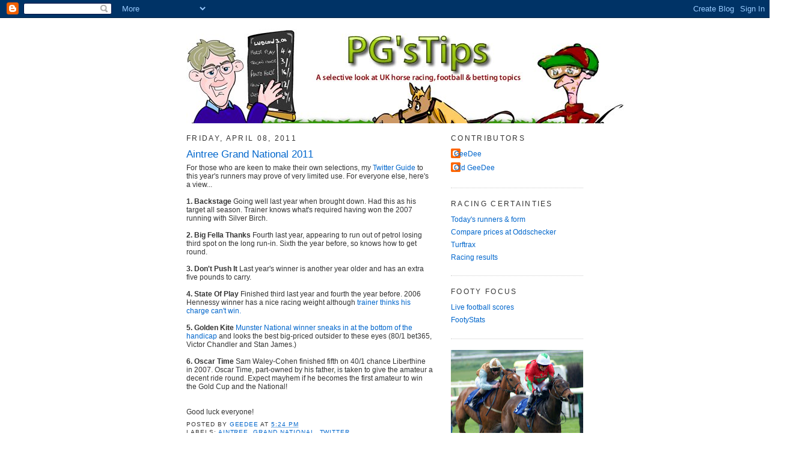

--- FILE ---
content_type: text/html; charset=UTF-8
request_url: https://www.pgstipsracing.com/2011/04/aintree-grand-national-2011.html
body_size: 19386
content:
<!DOCTYPE html>
<html dir='ltr' xmlns='http://www.w3.org/1999/xhtml' xmlns:b='http://www.google.com/2005/gml/b' xmlns:data='http://www.google.com/2005/gml/data' xmlns:expr='http://www.google.com/2005/gml/expr'>
<head>
<link href='https://www.blogger.com/static/v1/widgets/2944754296-widget_css_bundle.css' rel='stylesheet' type='text/css'/>
<meta content='text/html; charset=UTF-8' http-equiv='Content-Type'/>
<meta content='blogger' name='generator'/>
<link href='https://www.pgstipsracing.com/favicon.ico' rel='icon' type='image/x-icon'/>
<link href='https://www.pgstipsracing.com/2011/04/aintree-grand-national-2011.html' rel='canonical'/>
<link rel="alternate" type="application/atom+xml" title="PG&#39;s Tips - Atom" href="https://www.pgstipsracing.com/feeds/posts/default" />
<link rel="alternate" type="application/rss+xml" title="PG&#39;s Tips - RSS" href="https://www.pgstipsracing.com/feeds/posts/default?alt=rss" />
<link rel="service.post" type="application/atom+xml" title="PG&#39;s Tips - Atom" href="https://www.blogger.com/feeds/25292190/posts/default" />

<link rel="alternate" type="application/atom+xml" title="PG&#39;s Tips - Atom" href="https://www.pgstipsracing.com/feeds/9206253777934188152/comments/default" />
<!--Can't find substitution for tag [blog.ieCssRetrofitLinks]-->
<meta content='https://www.pgstipsracing.com/2011/04/aintree-grand-national-2011.html' property='og:url'/>
<meta content='Aintree Grand National 2011' property='og:title'/>
<meta content='For those who are keen to make their own selections, my Twitter Guide  to this year&#39;s runners may prove of very limited use. For everyone el...' property='og:description'/>
<title>PG's Tips: Aintree Grand National 2011</title>
<style id='page-skin-1' type='text/css'><!--
/*
-----------------------------------------------
Blogger Template Style
Name:     Minima
Designer: Douglas Bowman
URL:      www.stopdesign.com
Date:     26 Feb 2004
Updated by: Blogger Team
----------------------------------------------- */
/* Variable definitions
====================
<Variable name="bgcolor" description="Page Background Color"
type="color" default="#fff">
<Variable name="textcolor" description="Text Color"
type="color" default="#333">
<Variable name="linkcolor" description="Link Color"
type="color" default="#58a">
<Variable name="pagetitlecolor" description="Blog Title Color"
type="color" default="#666">
<Variable name="descriptioncolor" description="Blog Description Color"
type="color" default="#999">
<Variable name="titlecolor" description="Post Title Color"
type="color" default="#c60">
<Variable name="bordercolor" description="Border Color"
type="color" default="#ccc">
<Variable name="sidebarcolor" description="Sidebar Title Color"
type="color" default="#999">
<Variable name="sidebartextcolor" description="Sidebar Text Color"
type="color" default="#666">
<Variable name="visitedlinkcolor" description="Visited Link Color"
type="color" default="#999">
<Variable name="bodyfont" description="Text Font"
type="font" default="normal normal 100% Georgia, Serif">
<Variable name="headerfont" description="Sidebar Title Font"
type="font"
default="normal normal 78% 'Trebuchet MS',Trebuchet,Arial,Verdana,Sans-serif">
<Variable name="pagetitlefont" description="Blog Title Font"
type="font"
default="normal normal 200% Georgia, Serif">
<Variable name="descriptionfont" description="Blog Description Font"
type="font"
default="normal normal 78% 'Trebuchet MS', Trebuchet, Arial, Verdana, Sans-serif">
<Variable name="postfooterfont" description="Post Footer Font"
type="font"
default="normal normal 78% 'Trebuchet MS', Trebuchet, Arial, Verdana, Sans-serif">
*/
/* Use this with templates/template-twocol.html */
body {
background:#ffffff;
margin:0;
color:#333333;
font:x-small Georgia Serif;
font-size/* */:/**/small;
font-size: /**/small;
text-align: center;
}
a:link {
color:#0066cc;
text-decoration:none;
}
a:visited {
color:#800080;
text-decoration:none;
}
a:hover {
color:#0066CC;
text-decoration:underline;
}
a img {
border-width:0;
}
/* Header
-----------------------------------------------
*/
#header-wrapper {
width:660px;
margin:0 auto 0px;
border:0px solid #cccccc;
}
#header-inner {
background-position: center;
margin-left: auto;
margin-right: auto;
}
#header {
margin: 0px;
border: 0px solid #cccccc;
text-align: center;
color:#666666;
}
#header h1 {
margin:5px 5px 0;
padding:15px 20px .25em;
line-height:1.2em;
text-transform:uppercase;
letter-spacing:.2em;
font: normal normal 200% Arial, sans-serif;
}
#header a {
color:#666666;
text-decoration:none;
}
#header a:hover {
color:#666666;
}
#header .description {
margin:0 5px 5px;
padding:0 20px 15px;
max-width:700px;
text-transform:uppercase;
letter-spacing:.2em;
line-height: 1.4em;
font: normal normal 78% 'Trebuchet MS', Trebuchet, Arial, Verdana, Sans-serif;
color: #999999;
}
#header img {
margin-left: auto;
margin-right: auto;
}
/* Outer-Wrapper
----------------------------------------------- */
#outer-wrapper {
width: 660px;
margin:0 auto;
padding:10px;
text-align:left;
font: normal normal 94% Arial, sans-serif;
}
#main-wrapper {
width: 410px;
float: left;
word-wrap: break-word; /* fix for long text breaking sidebar float in IE */
overflow: hidden;     /* fix for long non-text content breaking IE sidebar float */
}
#sidebar-wrapper {
width: 220px;
float: right;
word-wrap: break-word; /* fix for long text breaking sidebar float in IE */
overflow: hidden;      /* fix for long non-text content breaking IE sidebar float */
}
/* Headings
----------------------------------------------- */
h2 {
margin:1.5em 0 .75em;
font:normal normal 95% Arial, sans-serif;
line-height: 1.4em;
text-transform:uppercase;
letter-spacing:.2em;
color:#333333;
}
/* Posts
-----------------------------------------------
*/
h2.date-header {
margin:1.5em 0 .5em;
}
.post {
margin:.5em 0 1.5em;
border-bottom:1px dotted #cccccc;
padding-bottom:1.5em;
}
.post h3 {
margin:.25em 0 0;
padding:0 0 4px;
font-size:140%;
font-weight:normal;
line-height:1.4em;
color:#0066CC;
}
.post h3 a, .post h3 a:visited, .post h3 strong {
display:block;
text-decoration:none;
color:#0066CC;
font-weight:normal;
}
.post h3 strong, .post h3 a:hover {
color:#333333;
}
.post p {
margin:0 0 .75em;
line-height:1.6em;
}
.post-footer {
margin: .75em 0;
color:#333333;
text-transform:uppercase;
letter-spacing:.1em;
font: normal normal 78% 'Trebuchet MS', Trebuchet, Arial, Verdana, Sans-serif;
line-height: 1.4em;
}
.comment-link {
margin-left:.6em;
}
.post img {
padding:4px;
border:1px solid #cccccc;
}
.post blockquote {
margin:1em 20px;
}
.post blockquote p {
margin:.75em 0;
}
/* Comments
----------------------------------------------- */
#comments h4 {
margin:1em 0;
font-weight: bold;
line-height: 1.4em;
text-transform:uppercase;
letter-spacing:.2em;
color: #333333;
}
#comments-block {
margin:1em 0 1.5em;
line-height:1.6em;
}
#comments-block .comment-author {
margin:.5em 0;
}
#comments-block .comment-body {
margin:.25em 0 0;
}
#comments-block .comment-footer {
margin:-.25em 0 2em;
line-height: 1.4em;
text-transform:uppercase;
letter-spacing:.1em;
}
#comments-block .comment-body p {
margin:0 0 .75em;
}
.deleted-comment {
font-style:italic;
color:gray;
}
#blog-pager-newer-link {
float: left;
}
#blog-pager-older-link {
float: right;
}
#blog-pager {
text-align: center;
}
.feed-links {
clear: both;
line-height: 2.5em;
}
/* Sidebar Content
----------------------------------------------- */
.sidebar {
color: #666666;
line-height: 1.5em;
}
.sidebar ul {
list-style:none;
margin:0 0 0;
padding:0 0 0;
}
.sidebar li {
margin:0;
padding:0 0 .25em 15px;
text-indent:-15px;
line-height:1.5em;
}
.sidebar .widget, .main .widget {
border-bottom:1px dotted #cccccc;
margin:0 0 1.5em;
padding:0 0 1.5em;
}
.main .Blog {
border-bottom-width: 0;
}
/* Profile
----------------------------------------------- */
.profile-img {
float: left;
margin: 0 5px 5px 0;
padding: 4px;
border: 1px solid #cccccc;
}
.profile-data {
margin:0;
text-transform:uppercase;
letter-spacing:.1em;
font: normal normal 78% 'Trebuchet MS', Trebuchet, Arial, Verdana, Sans-serif;
color: #333333;
font-weight: bold;
line-height: 1.6em;
}
.profile-datablock {
margin:.5em 0 .5em;
}
.profile-textblock {
margin: 0.5em 0;
line-height: 1.6em;
}
.profile-link {
font: normal normal 78% 'Trebuchet MS', Trebuchet, Arial, Verdana, Sans-serif;
text-transform: uppercase;
letter-spacing: .1em;
}
/* Footer
----------------------------------------------- */
#footer {
width:660px;
clear:both;
margin:0 auto;
padding-top:15px;
line-height: 1.6em;
text-transform:uppercase;
letter-spacing:.1em;
text-align: center;
}
/** Page structure tweaks for layout editor wireframe */
body#layout #header {
margin-left: 0px;
margin-right: 0px;
}

--></style>
<link href='https://www.blogger.com/dyn-css/authorization.css?targetBlogID=25292190&amp;zx=9206fca5-7f06-41b3-8f56-05de43c36da7' media='none' onload='if(media!=&#39;all&#39;)media=&#39;all&#39;' rel='stylesheet'/><noscript><link href='https://www.blogger.com/dyn-css/authorization.css?targetBlogID=25292190&amp;zx=9206fca5-7f06-41b3-8f56-05de43c36da7' rel='stylesheet'/></noscript>
<meta name='google-adsense-platform-account' content='ca-host-pub-1556223355139109'/>
<meta name='google-adsense-platform-domain' content='blogspot.com'/>

</head>
<body>
<div class='navbar section' id='navbar'><div class='widget Navbar' data-version='1' id='Navbar1'><script type="text/javascript">
    function setAttributeOnload(object, attribute, val) {
      if(window.addEventListener) {
        window.addEventListener('load',
          function(){ object[attribute] = val; }, false);
      } else {
        window.attachEvent('onload', function(){ object[attribute] = val; });
      }
    }
  </script>
<div id="navbar-iframe-container"></div>
<script type="text/javascript" src="https://apis.google.com/js/platform.js"></script>
<script type="text/javascript">
      gapi.load("gapi.iframes:gapi.iframes.style.bubble", function() {
        if (gapi.iframes && gapi.iframes.getContext) {
          gapi.iframes.getContext().openChild({
              url: 'https://www.blogger.com/navbar/25292190?po\x3d9206253777934188152\x26origin\x3dhttps://www.pgstipsracing.com',
              where: document.getElementById("navbar-iframe-container"),
              id: "navbar-iframe"
          });
        }
      });
    </script><script type="text/javascript">
(function() {
var script = document.createElement('script');
script.type = 'text/javascript';
script.src = '//pagead2.googlesyndication.com/pagead/js/google_top_exp.js';
var head = document.getElementsByTagName('head')[0];
if (head) {
head.appendChild(script);
}})();
</script>
</div></div>
<div id='outer-wrapper'><div id='wrap2'>
<!-- skip links for text browsers -->
<span id='skiplinks' style='display:none;'>
<a href='#main'>skip to main </a> |
      <a href='#sidebar'>skip to sidebar</a>
</span>
<div id='header-wrapper'>
<div class='header section' id='header'><div class='widget Header' data-version='1' id='Header1'>
<div id='header-inner'>
<a href='https://www.pgstipsracing.com/' style='display: block'>
<img alt='PG&#39;s Tips' height='165px; ' id='Header1_headerimg' src='https://blogger.googleusercontent.com/img/b/R29vZ2xl/AVvXsEikqYkxPlNhHXh8zakCs9CWjLXlUPIjJf1Est_2qqGMxc_4MwdwzEVmkuWSynVlng3FxA1cI8xk6iWesMKtS05JS9COVciQL1hoiCVauWcrMjfo9-JF5Nu_BJ2bfRAZQC6jwRjAiA/s1600-r/Banner20081016.jpg' style='display: block' width='1019px; '/>
</a>
</div>
</div></div>
</div>
<div id='content-wrapper'>
<div id='crosscol-wrapper' style='text-align:center'>
<div class='crosscol no-items section' id='crosscol'></div>
</div>
<div id='main-wrapper'>
<div class='main section' id='main'><div class='widget Blog' data-version='1' id='Blog1'>
<div class='blog-posts hfeed'>

          <div class="date-outer">
        
<h2 class='date-header'><span>Friday, April 08, 2011</span></h2>

          <div class="date-posts">
        
<div class='post-outer'>
<div class='post hentry uncustomized-post-template' itemprop='blogPost' itemscope='itemscope' itemtype='http://schema.org/BlogPosting'>
<meta content='25292190' itemprop='blogId'/>
<meta content='9206253777934188152' itemprop='postId'/>
<a name='9206253777934188152'></a>
<h3 class='post-title entry-title' itemprop='name'>
Aintree Grand National 2011
</h3>
<div class='post-header'>
<div class='post-header-line-1'></div>
</div>
<div class='post-body entry-content' id='post-body-9206253777934188152' itemprop='description articleBody'>
For those who are keen to make their own selections, my <a href="http://pgstips.blogspot.com/2011/04/twitter-guide-to-2011-grand-national_08.html">Twitter Guide</a> to this year's runners may prove of very limited use. For everyone else, here's a view...<br />
<br />
<strong>1. Backstage</strong> Going well last year when brought down.&nbsp;Had this as his target all season. Trainer knows what's required having won the 2007 running with Silver Birch.<br />
<br />
<strong>2. Big Fella</strong> <strong>Thanks</strong> Fourth last year,&nbsp;appearing to run out of petrol losing third spot on the long run-in. Sixth the year before, so knows how to get round.<br />
<br />
<strong>3. Don't Push It</strong> Last year's winner&nbsp;is another year older and has an extra five pounds to carry.<br />
<br />
<strong>4. State Of Play</strong>&nbsp;Finished third last year and fourth the year before. 2006 Hennessy winner has a nice racing weight although <a href="http://news.bbc.co.uk/sport1/hi/horse_racing/12973131.stm">trainer&nbsp;thinks his charge can't win.</a>&nbsp;&nbsp;&nbsp;&nbsp;<br />
<br />
<strong>5.&nbsp;Golden Kite</strong> <a href="http://www.sportinglife.com/racing/news/story_get.cgi?STORY_NAME=racing/11/04/05/manual_165657.html">Munster&nbsp;National winner sneaks in at the bottom of the handicap</a> and looks the best big-priced outsider to these eyes (80/1 bet365, Victor Chandler and Stan James.)<br />
<br />
<strong>6. Oscar Time</strong> Sam Waley-Cohen finished fifth on 40/1 chance Liberthine in 2007. Oscar Time, part-owned by his father, is taken to give the amateur a decent ride round. Expect mayhem if he becomes the first amateur to win the&nbsp;Gold Cup&nbsp;and the National! <br />
<br />
<br />
Good luck everyone!
<div style='clear: both;'></div>
</div>
<div class='post-footer'>
<div class='post-footer-line post-footer-line-1'>
<span class='post-author vcard'>
Posted by
<span class='fn' itemprop='author' itemscope='itemscope' itemtype='http://schema.org/Person'>
<meta content='https://www.blogger.com/profile/09834633278297488704' itemprop='url'/>
<a class='g-profile' href='https://www.blogger.com/profile/09834633278297488704' rel='author' title='author profile'>
<span itemprop='name'>GeeDee</span>
</a>
</span>
</span>
<span class='post-timestamp'>
at
<meta content='https://www.pgstipsracing.com/2011/04/aintree-grand-national-2011.html' itemprop='url'/>
<a class='timestamp-link' href='https://www.pgstipsracing.com/2011/04/aintree-grand-national-2011.html' rel='bookmark' title='permanent link'><abbr class='published' itemprop='datePublished' title='2011-04-08T17:24:00+01:00'>5:24 pm</abbr></a>
</span>
<span class='post-comment-link'>
</span>
<span class='post-icons'>
<span class='item-control blog-admin pid-729158266'>
<a href='https://www.blogger.com/post-edit.g?blogID=25292190&postID=9206253777934188152&from=pencil' title='Edit Post'>
<img alt='' class='icon-action' height='18' src='https://resources.blogblog.com/img/icon18_edit_allbkg.gif' width='18'/>
</a>
</span>
</span>
<div class='post-share-buttons goog-inline-block'>
</div>
</div>
<div class='post-footer-line post-footer-line-2'>
<span class='post-labels'>
Labels:
<a href='https://www.pgstipsracing.com/search/label/aintree' rel='tag'>aintree</a>,
<a href='https://www.pgstipsracing.com/search/label/grand%20national' rel='tag'>grand national</a>,
<a href='https://www.pgstipsracing.com/search/label/twitter' rel='tag'>twitter</a>
</span>
</div>
<div class='post-footer-line post-footer-line-3'>
<span class='post-location'>
</span>
</div>
</div>
</div>
<div class='comments' id='comments'>
<a name='comments'></a>
<h4>1 comment:</h4>
<div id='Blog1_comments-block-wrapper'>
<dl class='avatar-comment-indent' id='comments-block'>
<dt class='comment-author blog-author' id='c1705800563622195221'>
<a name='c1705800563622195221'></a>
<div class="avatar-image-container vcard"><span dir="ltr"><a href="https://www.blogger.com/profile/09834633278297488704" target="" rel="nofollow" onclick="" class="avatar-hovercard" id="av-1705800563622195221-09834633278297488704"><img src="https://resources.blogblog.com/img/blank.gif" width="35" height="35" class="delayLoad" style="display: none;" longdesc="//blogger.googleusercontent.com/img/b/R29vZ2xl/AVvXsEjCFdLJaeUomEF-si3vovR-5UDiH4jnzgt9V8AZdVsVBQySgk8N7n2i_FQAt1YhZW6cRVmBgBcl-D3pig5g1cPEUVD-5FSmNHFqTH_LZrw35azB_R4GkNzhqLftQtGkywE/s45-c/PG.jpg" alt="" title="GeeDee">

<noscript><img src="//blogger.googleusercontent.com/img/b/R29vZ2xl/AVvXsEjCFdLJaeUomEF-si3vovR-5UDiH4jnzgt9V8AZdVsVBQySgk8N7n2i_FQAt1YhZW6cRVmBgBcl-D3pig5g1cPEUVD-5FSmNHFqTH_LZrw35azB_R4GkNzhqLftQtGkywE/s45-c/PG.jpg" width="35" height="35" class="photo" alt=""></noscript></a></span></div>
<a href='https://www.blogger.com/profile/09834633278297488704' rel='nofollow'>GeeDee</a>
said...
</dt>
<dd class='comment-body' id='Blog1_cmt-1705800563622195221'>
<p>
The race was marred by the deaths of two horses, Ornais and Dooneys Gate. For the first time two fences were by by-passed on the second circuit as the horses lay stricken on the turf.<br /><br />Backstage (16/1) proved aptly-named as he was outpaced after the nineteenth and was never dangerous - he finished tenth.<br /><br />Big Fella Thanks (12/1) had every chance two from home but again the petrol ran out - he finished seventh.<br /><br />Top weight Don&#39;t Push It (9/1) finished third.<br /><br />State Of Play (28/1) stayed on take fourth<br /><br />Golden Kite (66/1) lost his place five from home but finished in his own time in sixteenth while Oscar Time (12/1) was just two and a qaurter lengths away from giving Mr Sam Waley-Cohen the double he craved. <br /><br />Donald McCain&#39;s Ballabriggs (14/1) took to Aintree to win the National, leading early  on and apart from one blunder (Valentines 2nd time) jumping impeccably.  <br /><br />Three of the selections finished in the first four and all the selections completed but this year the image that remains is of the field bypassing two fences and the two stricken horses.
</p>
</dd>
<dd class='comment-footer'>
<span class='comment-timestamp'>
<a href='https://www.pgstipsracing.com/2011/04/aintree-grand-national-2011.html?showComment=1302426915279#c1705800563622195221' title='comment permalink'>
10:15 am
</a>
<span class='item-control blog-admin pid-729158266'>
<a class='comment-delete' href='https://www.blogger.com/comment/delete/25292190/1705800563622195221' title='Delete Comment'>
<img src='https://resources.blogblog.com/img/icon_delete13.gif'/>
</a>
</span>
</span>
</dd>
</dl>
</div>
<p class='comment-footer'>
<a href='https://www.blogger.com/comment/fullpage/post/25292190/9206253777934188152' onclick=''>Post a Comment</a>
</p>
</div>
</div>

        </div></div>
      
</div>
<div class='blog-pager' id='blog-pager'>
<span id='blog-pager-newer-link'>
<a class='blog-pager-newer-link' href='https://www.pgstipsracing.com/2011/04/after-aintree.html' id='Blog1_blog-pager-newer-link' title='Newer Post'>Newer Post</a>
</span>
<span id='blog-pager-older-link'>
<a class='blog-pager-older-link' href='https://www.pgstipsracing.com/2011/04/twitter-guide-to-2011-grand-national_08.html' id='Blog1_blog-pager-older-link' title='Older Post'>Older Post</a>
</span>
<a class='home-link' href='https://www.pgstipsracing.com/'>Home</a>
</div>
<div class='clear'></div>
<div class='post-feeds'>
<div class='feed-links'>
Subscribe to:
<a class='feed-link' href='https://www.pgstipsracing.com/feeds/9206253777934188152/comments/default' target='_blank' type='application/atom+xml'>Post Comments (Atom)</a>
</div>
</div>
</div></div>
</div>
<div id='sidebar-wrapper'>
<div class='sidebar section' id='sidebar'><div class='widget Profile' data-version='1' id='Profile1'>
<h2>Contributors</h2>
<div class='widget-content'>
<ul>
<li><a class='profile-name-link g-profile' href='https://www.blogger.com/profile/09834633278297488704' style='background-image: url(//www.blogger.com/img/logo-16.png);'>GeeDee</a></li>
<li><a class='profile-name-link g-profile' href='https://www.blogger.com/profile/16821927261105328823' style='background-image: url(//www.blogger.com/img/logo-16.png);'>Old GeeDee </a></li>
</ul>
<div class='clear'></div>
</div>
</div><div class='widget LinkList' data-version='1' id='LinkList1'>
<h2>Racing certainties</h2>
<div class='widget-content'>
<ul>
<li><a href='https://www.racingpost.com/racecards/'>Today's runners & form</a></li>
<li><a href='http://www.oddschecker.com/'>Compare prices at Oddschecker</a></li>
<li><a href='https://turftrax.co.uk/going_maps.html'>Turftrax</a></li>
<li><a href='https://www.racingpost.com/results/'>Racing results</a></li>
</ul>
<div class='clear'></div>
</div>
</div><div class='widget LinkList' data-version='1' id='LinkList2'>
<h2>Footy Focus</h2>
<div class='widget-content'>
<ul>
<li><a href='https://www.flashscore.co.uk'>Live football scores</a></li>
<li><a href='https://footystats.org/england'>FootyStats</a></li>
</ul>
<div class='clear'></div>
</div>
</div><div class='widget Image' data-version='1' id='Image1'>
<div class='widget-content'>
<img alt='' height='163' id='Image1_img' src='https://blogger.googleusercontent.com/img/b/R29vZ2xl/AVvXsEiE6_6et1RqQx1QqupY_viLAH_bvO-OEllks072WIdtSbYi9_rioQJz1dU4vWMR8X91k6bVaKmEe_WNVJbS619n7dHp4GfFYP5sEgThvQTo8AllCycivJKGuVKG70VO-En63H3isw/s220/lowdDSC00752.jpg' width='220'/>
<br/>
</div>
<div class='clear'></div>
</div><div class='widget HTML' data-version='1' id='HTML4'>
<h2 class='title'>PG's Twitter Updates</h2>
<div class='widget-content'>
<div id="twitter_div">
<h2 style="display:none;" class="sidebar-title">Twitter Updates</h2>
<ul id="twitter_update_list"></ul>
<a id="twitter-link" style="display:block;text-align:right;" href="http://twitter.com/pgstips">PG's Tips Twitter feed</a>
</div>
<script src="//twitter.com/javascripts/blogger.js" type="text/javascript"></script>
<script src="//twitter.com/statuses/user_timeline/pgstips.json?callback=twitterCallback2&amp;count=5" type="text/javascript"></script>
</div>
<div class='clear'></div>
</div><div class='widget Image' data-version='1' id='Image6'>
<div class='widget-content'>
<img alt='' height='147' id='Image6_img' src='https://blogger.googleusercontent.com/img/b/R29vZ2xl/AVvXsEhZYGpKnnuvmK7eR9TdKqga2EiGg503S4VS_SPQcLrADbJvoK6-AWWMyEA1fBHvOSIGZVxf177gl7xf7vf13zttgWlVdUVcs26W2hZ5nWBKxvDMcwkPGkPuWT95JU6SYEeJuFol-w/s220/stand1.jpg' width='220'/>
<br/>
</div>
<div class='clear'></div>
</div><div class='widget BlogArchive' data-version='1' id='BlogArchive1'>
<h2>Looking back</h2>
<div class='widget-content'>
<div id='ArchiveList'>
<div id='BlogArchive1_ArchiveList'>
<ul class='hierarchy'>
<li class='archivedate collapsed'>
<a class='toggle' href='javascript:void(0)'>
<span class='zippy'>

        &#9658;&#160;
      
</span>
</a>
<a class='post-count-link' href='https://www.pgstipsracing.com/2026/'>
2026
</a>
<span class='post-count' dir='ltr'>(4)</span>
<ul class='hierarchy'>
<li class='archivedate collapsed'>
<a class='toggle' href='javascript:void(0)'>
<span class='zippy'>

        &#9658;&#160;
      
</span>
</a>
<a class='post-count-link' href='https://www.pgstipsracing.com/2026/01/'>
January
</a>
<span class='post-count' dir='ltr'>(4)</span>
</li>
</ul>
</li>
</ul>
<ul class='hierarchy'>
<li class='archivedate collapsed'>
<a class='toggle' href='javascript:void(0)'>
<span class='zippy'>

        &#9658;&#160;
      
</span>
</a>
<a class='post-count-link' href='https://www.pgstipsracing.com/2025/'>
2025
</a>
<span class='post-count' dir='ltr'>(34)</span>
<ul class='hierarchy'>
<li class='archivedate collapsed'>
<a class='toggle' href='javascript:void(0)'>
<span class='zippy'>

        &#9658;&#160;
      
</span>
</a>
<a class='post-count-link' href='https://www.pgstipsracing.com/2025/12/'>
December
</a>
<span class='post-count' dir='ltr'>(4)</span>
</li>
</ul>
<ul class='hierarchy'>
<li class='archivedate collapsed'>
<a class='toggle' href='javascript:void(0)'>
<span class='zippy'>

        &#9658;&#160;
      
</span>
</a>
<a class='post-count-link' href='https://www.pgstipsracing.com/2025/11/'>
November
</a>
<span class='post-count' dir='ltr'>(4)</span>
</li>
</ul>
<ul class='hierarchy'>
<li class='archivedate collapsed'>
<a class='toggle' href='javascript:void(0)'>
<span class='zippy'>

        &#9658;&#160;
      
</span>
</a>
<a class='post-count-link' href='https://www.pgstipsracing.com/2025/10/'>
October
</a>
<span class='post-count' dir='ltr'>(2)</span>
</li>
</ul>
<ul class='hierarchy'>
<li class='archivedate collapsed'>
<a class='toggle' href='javascript:void(0)'>
<span class='zippy'>

        &#9658;&#160;
      
</span>
</a>
<a class='post-count-link' href='https://www.pgstipsracing.com/2025/07/'>
July
</a>
<span class='post-count' dir='ltr'>(1)</span>
</li>
</ul>
<ul class='hierarchy'>
<li class='archivedate collapsed'>
<a class='toggle' href='javascript:void(0)'>
<span class='zippy'>

        &#9658;&#160;
      
</span>
</a>
<a class='post-count-link' href='https://www.pgstipsracing.com/2025/05/'>
May
</a>
<span class='post-count' dir='ltr'>(2)</span>
</li>
</ul>
<ul class='hierarchy'>
<li class='archivedate collapsed'>
<a class='toggle' href='javascript:void(0)'>
<span class='zippy'>

        &#9658;&#160;
      
</span>
</a>
<a class='post-count-link' href='https://www.pgstipsracing.com/2025/04/'>
April
</a>
<span class='post-count' dir='ltr'>(5)</span>
</li>
</ul>
<ul class='hierarchy'>
<li class='archivedate collapsed'>
<a class='toggle' href='javascript:void(0)'>
<span class='zippy'>

        &#9658;&#160;
      
</span>
</a>
<a class='post-count-link' href='https://www.pgstipsracing.com/2025/03/'>
March
</a>
<span class='post-count' dir='ltr'>(7)</span>
</li>
</ul>
<ul class='hierarchy'>
<li class='archivedate collapsed'>
<a class='toggle' href='javascript:void(0)'>
<span class='zippy'>

        &#9658;&#160;
      
</span>
</a>
<a class='post-count-link' href='https://www.pgstipsracing.com/2025/02/'>
February
</a>
<span class='post-count' dir='ltr'>(4)</span>
</li>
</ul>
<ul class='hierarchy'>
<li class='archivedate collapsed'>
<a class='toggle' href='javascript:void(0)'>
<span class='zippy'>

        &#9658;&#160;
      
</span>
</a>
<a class='post-count-link' href='https://www.pgstipsracing.com/2025/01/'>
January
</a>
<span class='post-count' dir='ltr'>(5)</span>
</li>
</ul>
</li>
</ul>
<ul class='hierarchy'>
<li class='archivedate collapsed'>
<a class='toggle' href='javascript:void(0)'>
<span class='zippy'>

        &#9658;&#160;
      
</span>
</a>
<a class='post-count-link' href='https://www.pgstipsracing.com/2024/'>
2024
</a>
<span class='post-count' dir='ltr'>(34)</span>
<ul class='hierarchy'>
<li class='archivedate collapsed'>
<a class='toggle' href='javascript:void(0)'>
<span class='zippy'>

        &#9658;&#160;
      
</span>
</a>
<a class='post-count-link' href='https://www.pgstipsracing.com/2024/12/'>
December
</a>
<span class='post-count' dir='ltr'>(5)</span>
</li>
</ul>
<ul class='hierarchy'>
<li class='archivedate collapsed'>
<a class='toggle' href='javascript:void(0)'>
<span class='zippy'>

        &#9658;&#160;
      
</span>
</a>
<a class='post-count-link' href='https://www.pgstipsracing.com/2024/11/'>
November
</a>
<span class='post-count' dir='ltr'>(5)</span>
</li>
</ul>
<ul class='hierarchy'>
<li class='archivedate collapsed'>
<a class='toggle' href='javascript:void(0)'>
<span class='zippy'>

        &#9658;&#160;
      
</span>
</a>
<a class='post-count-link' href='https://www.pgstipsracing.com/2024/10/'>
October
</a>
<span class='post-count' dir='ltr'>(1)</span>
</li>
</ul>
<ul class='hierarchy'>
<li class='archivedate collapsed'>
<a class='toggle' href='javascript:void(0)'>
<span class='zippy'>

        &#9658;&#160;
      
</span>
</a>
<a class='post-count-link' href='https://www.pgstipsracing.com/2024/07/'>
July
</a>
<span class='post-count' dir='ltr'>(1)</span>
</li>
</ul>
<ul class='hierarchy'>
<li class='archivedate collapsed'>
<a class='toggle' href='javascript:void(0)'>
<span class='zippy'>

        &#9658;&#160;
      
</span>
</a>
<a class='post-count-link' href='https://www.pgstipsracing.com/2024/05/'>
May
</a>
<span class='post-count' dir='ltr'>(1)</span>
</li>
</ul>
<ul class='hierarchy'>
<li class='archivedate collapsed'>
<a class='toggle' href='javascript:void(0)'>
<span class='zippy'>

        &#9658;&#160;
      
</span>
</a>
<a class='post-count-link' href='https://www.pgstipsracing.com/2024/04/'>
April
</a>
<span class='post-count' dir='ltr'>(4)</span>
</li>
</ul>
<ul class='hierarchy'>
<li class='archivedate collapsed'>
<a class='toggle' href='javascript:void(0)'>
<span class='zippy'>

        &#9658;&#160;
      
</span>
</a>
<a class='post-count-link' href='https://www.pgstipsracing.com/2024/03/'>
March
</a>
<span class='post-count' dir='ltr'>(9)</span>
</li>
</ul>
<ul class='hierarchy'>
<li class='archivedate collapsed'>
<a class='toggle' href='javascript:void(0)'>
<span class='zippy'>

        &#9658;&#160;
      
</span>
</a>
<a class='post-count-link' href='https://www.pgstipsracing.com/2024/02/'>
February
</a>
<span class='post-count' dir='ltr'>(4)</span>
</li>
</ul>
<ul class='hierarchy'>
<li class='archivedate collapsed'>
<a class='toggle' href='javascript:void(0)'>
<span class='zippy'>

        &#9658;&#160;
      
</span>
</a>
<a class='post-count-link' href='https://www.pgstipsracing.com/2024/01/'>
January
</a>
<span class='post-count' dir='ltr'>(4)</span>
</li>
</ul>
</li>
</ul>
<ul class='hierarchy'>
<li class='archivedate collapsed'>
<a class='toggle' href='javascript:void(0)'>
<span class='zippy'>

        &#9658;&#160;
      
</span>
</a>
<a class='post-count-link' href='https://www.pgstipsracing.com/2023/'>
2023
</a>
<span class='post-count' dir='ltr'>(33)</span>
<ul class='hierarchy'>
<li class='archivedate collapsed'>
<a class='toggle' href='javascript:void(0)'>
<span class='zippy'>

        &#9658;&#160;
      
</span>
</a>
<a class='post-count-link' href='https://www.pgstipsracing.com/2023/12/'>
December
</a>
<span class='post-count' dir='ltr'>(6)</span>
</li>
</ul>
<ul class='hierarchy'>
<li class='archivedate collapsed'>
<a class='toggle' href='javascript:void(0)'>
<span class='zippy'>

        &#9658;&#160;
      
</span>
</a>
<a class='post-count-link' href='https://www.pgstipsracing.com/2023/11/'>
November
</a>
<span class='post-count' dir='ltr'>(4)</span>
</li>
</ul>
<ul class='hierarchy'>
<li class='archivedate collapsed'>
<a class='toggle' href='javascript:void(0)'>
<span class='zippy'>

        &#9658;&#160;
      
</span>
</a>
<a class='post-count-link' href='https://www.pgstipsracing.com/2023/10/'>
October
</a>
<span class='post-count' dir='ltr'>(2)</span>
</li>
</ul>
<ul class='hierarchy'>
<li class='archivedate collapsed'>
<a class='toggle' href='javascript:void(0)'>
<span class='zippy'>

        &#9658;&#160;
      
</span>
</a>
<a class='post-count-link' href='https://www.pgstipsracing.com/2023/07/'>
July
</a>
<span class='post-count' dir='ltr'>(1)</span>
</li>
</ul>
<ul class='hierarchy'>
<li class='archivedate collapsed'>
<a class='toggle' href='javascript:void(0)'>
<span class='zippy'>

        &#9658;&#160;
      
</span>
</a>
<a class='post-count-link' href='https://www.pgstipsracing.com/2023/05/'>
May
</a>
<span class='post-count' dir='ltr'>(1)</span>
</li>
</ul>
<ul class='hierarchy'>
<li class='archivedate collapsed'>
<a class='toggle' href='javascript:void(0)'>
<span class='zippy'>

        &#9658;&#160;
      
</span>
</a>
<a class='post-count-link' href='https://www.pgstipsracing.com/2023/04/'>
April
</a>
<span class='post-count' dir='ltr'>(4)</span>
</li>
</ul>
<ul class='hierarchy'>
<li class='archivedate collapsed'>
<a class='toggle' href='javascript:void(0)'>
<span class='zippy'>

        &#9658;&#160;
      
</span>
</a>
<a class='post-count-link' href='https://www.pgstipsracing.com/2023/03/'>
March
</a>
<span class='post-count' dir='ltr'>(8)</span>
</li>
</ul>
<ul class='hierarchy'>
<li class='archivedate collapsed'>
<a class='toggle' href='javascript:void(0)'>
<span class='zippy'>

        &#9658;&#160;
      
</span>
</a>
<a class='post-count-link' href='https://www.pgstipsracing.com/2023/02/'>
February
</a>
<span class='post-count' dir='ltr'>(4)</span>
</li>
</ul>
<ul class='hierarchy'>
<li class='archivedate collapsed'>
<a class='toggle' href='javascript:void(0)'>
<span class='zippy'>

        &#9658;&#160;
      
</span>
</a>
<a class='post-count-link' href='https://www.pgstipsracing.com/2023/01/'>
January
</a>
<span class='post-count' dir='ltr'>(3)</span>
</li>
</ul>
</li>
</ul>
<ul class='hierarchy'>
<li class='archivedate collapsed'>
<a class='toggle' href='javascript:void(0)'>
<span class='zippy'>

        &#9658;&#160;
      
</span>
</a>
<a class='post-count-link' href='https://www.pgstipsracing.com/2022/'>
2022
</a>
<span class='post-count' dir='ltr'>(32)</span>
<ul class='hierarchy'>
<li class='archivedate collapsed'>
<a class='toggle' href='javascript:void(0)'>
<span class='zippy'>

        &#9658;&#160;
      
</span>
</a>
<a class='post-count-link' href='https://www.pgstipsracing.com/2022/12/'>
December
</a>
<span class='post-count' dir='ltr'>(5)</span>
</li>
</ul>
<ul class='hierarchy'>
<li class='archivedate collapsed'>
<a class='toggle' href='javascript:void(0)'>
<span class='zippy'>

        &#9658;&#160;
      
</span>
</a>
<a class='post-count-link' href='https://www.pgstipsracing.com/2022/11/'>
November
</a>
<span class='post-count' dir='ltr'>(4)</span>
</li>
</ul>
<ul class='hierarchy'>
<li class='archivedate collapsed'>
<a class='toggle' href='javascript:void(0)'>
<span class='zippy'>

        &#9658;&#160;
      
</span>
</a>
<a class='post-count-link' href='https://www.pgstipsracing.com/2022/10/'>
October
</a>
<span class='post-count' dir='ltr'>(1)</span>
</li>
</ul>
<ul class='hierarchy'>
<li class='archivedate collapsed'>
<a class='toggle' href='javascript:void(0)'>
<span class='zippy'>

        &#9658;&#160;
      
</span>
</a>
<a class='post-count-link' href='https://www.pgstipsracing.com/2022/07/'>
July
</a>
<span class='post-count' dir='ltr'>(1)</span>
</li>
</ul>
<ul class='hierarchy'>
<li class='archivedate collapsed'>
<a class='toggle' href='javascript:void(0)'>
<span class='zippy'>

        &#9658;&#160;
      
</span>
</a>
<a class='post-count-link' href='https://www.pgstipsracing.com/2022/04/'>
April
</a>
<span class='post-count' dir='ltr'>(5)</span>
</li>
</ul>
<ul class='hierarchy'>
<li class='archivedate collapsed'>
<a class='toggle' href='javascript:void(0)'>
<span class='zippy'>

        &#9658;&#160;
      
</span>
</a>
<a class='post-count-link' href='https://www.pgstipsracing.com/2022/03/'>
March
</a>
<span class='post-count' dir='ltr'>(8)</span>
</li>
</ul>
<ul class='hierarchy'>
<li class='archivedate collapsed'>
<a class='toggle' href='javascript:void(0)'>
<span class='zippy'>

        &#9658;&#160;
      
</span>
</a>
<a class='post-count-link' href='https://www.pgstipsracing.com/2022/02/'>
February
</a>
<span class='post-count' dir='ltr'>(4)</span>
</li>
</ul>
<ul class='hierarchy'>
<li class='archivedate collapsed'>
<a class='toggle' href='javascript:void(0)'>
<span class='zippy'>

        &#9658;&#160;
      
</span>
</a>
<a class='post-count-link' href='https://www.pgstipsracing.com/2022/01/'>
January
</a>
<span class='post-count' dir='ltr'>(4)</span>
</li>
</ul>
</li>
</ul>
<ul class='hierarchy'>
<li class='archivedate collapsed'>
<a class='toggle' href='javascript:void(0)'>
<span class='zippy'>

        &#9658;&#160;
      
</span>
</a>
<a class='post-count-link' href='https://www.pgstipsracing.com/2021/'>
2021
</a>
<span class='post-count' dir='ltr'>(38)</span>
<ul class='hierarchy'>
<li class='archivedate collapsed'>
<a class='toggle' href='javascript:void(0)'>
<span class='zippy'>

        &#9658;&#160;
      
</span>
</a>
<a class='post-count-link' href='https://www.pgstipsracing.com/2021/12/'>
December
</a>
<span class='post-count' dir='ltr'>(5)</span>
</li>
</ul>
<ul class='hierarchy'>
<li class='archivedate collapsed'>
<a class='toggle' href='javascript:void(0)'>
<span class='zippy'>

        &#9658;&#160;
      
</span>
</a>
<a class='post-count-link' href='https://www.pgstipsracing.com/2021/11/'>
November
</a>
<span class='post-count' dir='ltr'>(4)</span>
</li>
</ul>
<ul class='hierarchy'>
<li class='archivedate collapsed'>
<a class='toggle' href='javascript:void(0)'>
<span class='zippy'>

        &#9658;&#160;
      
</span>
</a>
<a class='post-count-link' href='https://www.pgstipsracing.com/2021/10/'>
October
</a>
<span class='post-count' dir='ltr'>(4)</span>
</li>
</ul>
<ul class='hierarchy'>
<li class='archivedate collapsed'>
<a class='toggle' href='javascript:void(0)'>
<span class='zippy'>

        &#9658;&#160;
      
</span>
</a>
<a class='post-count-link' href='https://www.pgstipsracing.com/2021/07/'>
July
</a>
<span class='post-count' dir='ltr'>(1)</span>
</li>
</ul>
<ul class='hierarchy'>
<li class='archivedate collapsed'>
<a class='toggle' href='javascript:void(0)'>
<span class='zippy'>

        &#9658;&#160;
      
</span>
</a>
<a class='post-count-link' href='https://www.pgstipsracing.com/2021/04/'>
April
</a>
<span class='post-count' dir='ltr'>(7)</span>
</li>
</ul>
<ul class='hierarchy'>
<li class='archivedate collapsed'>
<a class='toggle' href='javascript:void(0)'>
<span class='zippy'>

        &#9658;&#160;
      
</span>
</a>
<a class='post-count-link' href='https://www.pgstipsracing.com/2021/03/'>
March
</a>
<span class='post-count' dir='ltr'>(9)</span>
</li>
</ul>
<ul class='hierarchy'>
<li class='archivedate collapsed'>
<a class='toggle' href='javascript:void(0)'>
<span class='zippy'>

        &#9658;&#160;
      
</span>
</a>
<a class='post-count-link' href='https://www.pgstipsracing.com/2021/02/'>
February
</a>
<span class='post-count' dir='ltr'>(3)</span>
</li>
</ul>
<ul class='hierarchy'>
<li class='archivedate collapsed'>
<a class='toggle' href='javascript:void(0)'>
<span class='zippy'>

        &#9658;&#160;
      
</span>
</a>
<a class='post-count-link' href='https://www.pgstipsracing.com/2021/01/'>
January
</a>
<span class='post-count' dir='ltr'>(5)</span>
</li>
</ul>
</li>
</ul>
<ul class='hierarchy'>
<li class='archivedate collapsed'>
<a class='toggle' href='javascript:void(0)'>
<span class='zippy'>

        &#9658;&#160;
      
</span>
</a>
<a class='post-count-link' href='https://www.pgstipsracing.com/2020/'>
2020
</a>
<span class='post-count' dir='ltr'>(37)</span>
<ul class='hierarchy'>
<li class='archivedate collapsed'>
<a class='toggle' href='javascript:void(0)'>
<span class='zippy'>

        &#9658;&#160;
      
</span>
</a>
<a class='post-count-link' href='https://www.pgstipsracing.com/2020/12/'>
December
</a>
<span class='post-count' dir='ltr'>(5)</span>
</li>
</ul>
<ul class='hierarchy'>
<li class='archivedate collapsed'>
<a class='toggle' href='javascript:void(0)'>
<span class='zippy'>

        &#9658;&#160;
      
</span>
</a>
<a class='post-count-link' href='https://www.pgstipsracing.com/2020/11/'>
November
</a>
<span class='post-count' dir='ltr'>(6)</span>
</li>
</ul>
<ul class='hierarchy'>
<li class='archivedate collapsed'>
<a class='toggle' href='javascript:void(0)'>
<span class='zippy'>

        &#9658;&#160;
      
</span>
</a>
<a class='post-count-link' href='https://www.pgstipsracing.com/2020/10/'>
October
</a>
<span class='post-count' dir='ltr'>(4)</span>
</li>
</ul>
<ul class='hierarchy'>
<li class='archivedate collapsed'>
<a class='toggle' href='javascript:void(0)'>
<span class='zippy'>

        &#9658;&#160;
      
</span>
</a>
<a class='post-count-link' href='https://www.pgstipsracing.com/2020/09/'>
September
</a>
<span class='post-count' dir='ltr'>(1)</span>
</li>
</ul>
<ul class='hierarchy'>
<li class='archivedate collapsed'>
<a class='toggle' href='javascript:void(0)'>
<span class='zippy'>

        &#9658;&#160;
      
</span>
</a>
<a class='post-count-link' href='https://www.pgstipsracing.com/2020/07/'>
July
</a>
<span class='post-count' dir='ltr'>(2)</span>
</li>
</ul>
<ul class='hierarchy'>
<li class='archivedate collapsed'>
<a class='toggle' href='javascript:void(0)'>
<span class='zippy'>

        &#9658;&#160;
      
</span>
</a>
<a class='post-count-link' href='https://www.pgstipsracing.com/2020/05/'>
May
</a>
<span class='post-count' dir='ltr'>(1)</span>
</li>
</ul>
<ul class='hierarchy'>
<li class='archivedate collapsed'>
<a class='toggle' href='javascript:void(0)'>
<span class='zippy'>

        &#9658;&#160;
      
</span>
</a>
<a class='post-count-link' href='https://www.pgstipsracing.com/2020/04/'>
April
</a>
<span class='post-count' dir='ltr'>(1)</span>
</li>
</ul>
<ul class='hierarchy'>
<li class='archivedate collapsed'>
<a class='toggle' href='javascript:void(0)'>
<span class='zippy'>

        &#9658;&#160;
      
</span>
</a>
<a class='post-count-link' href='https://www.pgstipsracing.com/2020/03/'>
March
</a>
<span class='post-count' dir='ltr'>(8)</span>
</li>
</ul>
<ul class='hierarchy'>
<li class='archivedate collapsed'>
<a class='toggle' href='javascript:void(0)'>
<span class='zippy'>

        &#9658;&#160;
      
</span>
</a>
<a class='post-count-link' href='https://www.pgstipsracing.com/2020/02/'>
February
</a>
<span class='post-count' dir='ltr'>(4)</span>
</li>
</ul>
<ul class='hierarchy'>
<li class='archivedate collapsed'>
<a class='toggle' href='javascript:void(0)'>
<span class='zippy'>

        &#9658;&#160;
      
</span>
</a>
<a class='post-count-link' href='https://www.pgstipsracing.com/2020/01/'>
January
</a>
<span class='post-count' dir='ltr'>(5)</span>
</li>
</ul>
</li>
</ul>
<ul class='hierarchy'>
<li class='archivedate collapsed'>
<a class='toggle' href='javascript:void(0)'>
<span class='zippy'>

        &#9658;&#160;
      
</span>
</a>
<a class='post-count-link' href='https://www.pgstipsracing.com/2019/'>
2019
</a>
<span class='post-count' dir='ltr'>(39)</span>
<ul class='hierarchy'>
<li class='archivedate collapsed'>
<a class='toggle' href='javascript:void(0)'>
<span class='zippy'>

        &#9658;&#160;
      
</span>
</a>
<a class='post-count-link' href='https://www.pgstipsracing.com/2019/12/'>
December
</a>
<span class='post-count' dir='ltr'>(6)</span>
</li>
</ul>
<ul class='hierarchy'>
<li class='archivedate collapsed'>
<a class='toggle' href='javascript:void(0)'>
<span class='zippy'>

        &#9658;&#160;
      
</span>
</a>
<a class='post-count-link' href='https://www.pgstipsracing.com/2019/11/'>
November
</a>
<span class='post-count' dir='ltr'>(5)</span>
</li>
</ul>
<ul class='hierarchy'>
<li class='archivedate collapsed'>
<a class='toggle' href='javascript:void(0)'>
<span class='zippy'>

        &#9658;&#160;
      
</span>
</a>
<a class='post-count-link' href='https://www.pgstipsracing.com/2019/10/'>
October
</a>
<span class='post-count' dir='ltr'>(2)</span>
</li>
</ul>
<ul class='hierarchy'>
<li class='archivedate collapsed'>
<a class='toggle' href='javascript:void(0)'>
<span class='zippy'>

        &#9658;&#160;
      
</span>
</a>
<a class='post-count-link' href='https://www.pgstipsracing.com/2019/07/'>
July
</a>
<span class='post-count' dir='ltr'>(1)</span>
</li>
</ul>
<ul class='hierarchy'>
<li class='archivedate collapsed'>
<a class='toggle' href='javascript:void(0)'>
<span class='zippy'>

        &#9658;&#160;
      
</span>
</a>
<a class='post-count-link' href='https://www.pgstipsracing.com/2019/05/'>
May
</a>
<span class='post-count' dir='ltr'>(1)</span>
</li>
</ul>
<ul class='hierarchy'>
<li class='archivedate collapsed'>
<a class='toggle' href='javascript:void(0)'>
<span class='zippy'>

        &#9658;&#160;
      
</span>
</a>
<a class='post-count-link' href='https://www.pgstipsracing.com/2019/04/'>
April
</a>
<span class='post-count' dir='ltr'>(6)</span>
</li>
</ul>
<ul class='hierarchy'>
<li class='archivedate collapsed'>
<a class='toggle' href='javascript:void(0)'>
<span class='zippy'>

        &#9658;&#160;
      
</span>
</a>
<a class='post-count-link' href='https://www.pgstipsracing.com/2019/03/'>
March
</a>
<span class='post-count' dir='ltr'>(10)</span>
</li>
</ul>
<ul class='hierarchy'>
<li class='archivedate collapsed'>
<a class='toggle' href='javascript:void(0)'>
<span class='zippy'>

        &#9658;&#160;
      
</span>
</a>
<a class='post-count-link' href='https://www.pgstipsracing.com/2019/02/'>
February
</a>
<span class='post-count' dir='ltr'>(4)</span>
</li>
</ul>
<ul class='hierarchy'>
<li class='archivedate collapsed'>
<a class='toggle' href='javascript:void(0)'>
<span class='zippy'>

        &#9658;&#160;
      
</span>
</a>
<a class='post-count-link' href='https://www.pgstipsracing.com/2019/01/'>
January
</a>
<span class='post-count' dir='ltr'>(4)</span>
</li>
</ul>
</li>
</ul>
<ul class='hierarchy'>
<li class='archivedate collapsed'>
<a class='toggle' href='javascript:void(0)'>
<span class='zippy'>

        &#9658;&#160;
      
</span>
</a>
<a class='post-count-link' href='https://www.pgstipsracing.com/2018/'>
2018
</a>
<span class='post-count' dir='ltr'>(40)</span>
<ul class='hierarchy'>
<li class='archivedate collapsed'>
<a class='toggle' href='javascript:void(0)'>
<span class='zippy'>

        &#9658;&#160;
      
</span>
</a>
<a class='post-count-link' href='https://www.pgstipsracing.com/2018/12/'>
December
</a>
<span class='post-count' dir='ltr'>(6)</span>
</li>
</ul>
<ul class='hierarchy'>
<li class='archivedate collapsed'>
<a class='toggle' href='javascript:void(0)'>
<span class='zippy'>

        &#9658;&#160;
      
</span>
</a>
<a class='post-count-link' href='https://www.pgstipsracing.com/2018/11/'>
November
</a>
<span class='post-count' dir='ltr'>(5)</span>
</li>
</ul>
<ul class='hierarchy'>
<li class='archivedate collapsed'>
<a class='toggle' href='javascript:void(0)'>
<span class='zippy'>

        &#9658;&#160;
      
</span>
</a>
<a class='post-count-link' href='https://www.pgstipsracing.com/2018/10/'>
October
</a>
<span class='post-count' dir='ltr'>(3)</span>
</li>
</ul>
<ul class='hierarchy'>
<li class='archivedate collapsed'>
<a class='toggle' href='javascript:void(0)'>
<span class='zippy'>

        &#9658;&#160;
      
</span>
</a>
<a class='post-count-link' href='https://www.pgstipsracing.com/2018/07/'>
July
</a>
<span class='post-count' dir='ltr'>(1)</span>
</li>
</ul>
<ul class='hierarchy'>
<li class='archivedate collapsed'>
<a class='toggle' href='javascript:void(0)'>
<span class='zippy'>

        &#9658;&#160;
      
</span>
</a>
<a class='post-count-link' href='https://www.pgstipsracing.com/2018/05/'>
May
</a>
<span class='post-count' dir='ltr'>(1)</span>
</li>
</ul>
<ul class='hierarchy'>
<li class='archivedate collapsed'>
<a class='toggle' href='javascript:void(0)'>
<span class='zippy'>

        &#9658;&#160;
      
</span>
</a>
<a class='post-count-link' href='https://www.pgstipsracing.com/2018/04/'>
April
</a>
<span class='post-count' dir='ltr'>(6)</span>
</li>
</ul>
<ul class='hierarchy'>
<li class='archivedate collapsed'>
<a class='toggle' href='javascript:void(0)'>
<span class='zippy'>

        &#9658;&#160;
      
</span>
</a>
<a class='post-count-link' href='https://www.pgstipsracing.com/2018/03/'>
March
</a>
<span class='post-count' dir='ltr'>(10)</span>
</li>
</ul>
<ul class='hierarchy'>
<li class='archivedate collapsed'>
<a class='toggle' href='javascript:void(0)'>
<span class='zippy'>

        &#9658;&#160;
      
</span>
</a>
<a class='post-count-link' href='https://www.pgstipsracing.com/2018/02/'>
February
</a>
<span class='post-count' dir='ltr'>(4)</span>
</li>
</ul>
<ul class='hierarchy'>
<li class='archivedate collapsed'>
<a class='toggle' href='javascript:void(0)'>
<span class='zippy'>

        &#9658;&#160;
      
</span>
</a>
<a class='post-count-link' href='https://www.pgstipsracing.com/2018/01/'>
January
</a>
<span class='post-count' dir='ltr'>(4)</span>
</li>
</ul>
</li>
</ul>
<ul class='hierarchy'>
<li class='archivedate collapsed'>
<a class='toggle' href='javascript:void(0)'>
<span class='zippy'>

        &#9658;&#160;
      
</span>
</a>
<a class='post-count-link' href='https://www.pgstipsracing.com/2017/'>
2017
</a>
<span class='post-count' dir='ltr'>(38)</span>
<ul class='hierarchy'>
<li class='archivedate collapsed'>
<a class='toggle' href='javascript:void(0)'>
<span class='zippy'>

        &#9658;&#160;
      
</span>
</a>
<a class='post-count-link' href='https://www.pgstipsracing.com/2017/12/'>
December
</a>
<span class='post-count' dir='ltr'>(6)</span>
</li>
</ul>
<ul class='hierarchy'>
<li class='archivedate collapsed'>
<a class='toggle' href='javascript:void(0)'>
<span class='zippy'>

        &#9658;&#160;
      
</span>
</a>
<a class='post-count-link' href='https://www.pgstipsracing.com/2017/11/'>
November
</a>
<span class='post-count' dir='ltr'>(4)</span>
</li>
</ul>
<ul class='hierarchy'>
<li class='archivedate collapsed'>
<a class='toggle' href='javascript:void(0)'>
<span class='zippy'>

        &#9658;&#160;
      
</span>
</a>
<a class='post-count-link' href='https://www.pgstipsracing.com/2017/10/'>
October
</a>
<span class='post-count' dir='ltr'>(3)</span>
</li>
</ul>
<ul class='hierarchy'>
<li class='archivedate collapsed'>
<a class='toggle' href='javascript:void(0)'>
<span class='zippy'>

        &#9658;&#160;
      
</span>
</a>
<a class='post-count-link' href='https://www.pgstipsracing.com/2017/07/'>
July
</a>
<span class='post-count' dir='ltr'>(1)</span>
</li>
</ul>
<ul class='hierarchy'>
<li class='archivedate collapsed'>
<a class='toggle' href='javascript:void(0)'>
<span class='zippy'>

        &#9658;&#160;
      
</span>
</a>
<a class='post-count-link' href='https://www.pgstipsracing.com/2017/05/'>
May
</a>
<span class='post-count' dir='ltr'>(1)</span>
</li>
</ul>
<ul class='hierarchy'>
<li class='archivedate collapsed'>
<a class='toggle' href='javascript:void(0)'>
<span class='zippy'>

        &#9658;&#160;
      
</span>
</a>
<a class='post-count-link' href='https://www.pgstipsracing.com/2017/04/'>
April
</a>
<span class='post-count' dir='ltr'>(6)</span>
</li>
</ul>
<ul class='hierarchy'>
<li class='archivedate collapsed'>
<a class='toggle' href='javascript:void(0)'>
<span class='zippy'>

        &#9658;&#160;
      
</span>
</a>
<a class='post-count-link' href='https://www.pgstipsracing.com/2017/03/'>
March
</a>
<span class='post-count' dir='ltr'>(9)</span>
</li>
</ul>
<ul class='hierarchy'>
<li class='archivedate collapsed'>
<a class='toggle' href='javascript:void(0)'>
<span class='zippy'>

        &#9658;&#160;
      
</span>
</a>
<a class='post-count-link' href='https://www.pgstipsracing.com/2017/02/'>
February
</a>
<span class='post-count' dir='ltr'>(4)</span>
</li>
</ul>
<ul class='hierarchy'>
<li class='archivedate collapsed'>
<a class='toggle' href='javascript:void(0)'>
<span class='zippy'>

        &#9658;&#160;
      
</span>
</a>
<a class='post-count-link' href='https://www.pgstipsracing.com/2017/01/'>
January
</a>
<span class='post-count' dir='ltr'>(4)</span>
</li>
</ul>
</li>
</ul>
<ul class='hierarchy'>
<li class='archivedate collapsed'>
<a class='toggle' href='javascript:void(0)'>
<span class='zippy'>

        &#9658;&#160;
      
</span>
</a>
<a class='post-count-link' href='https://www.pgstipsracing.com/2016/'>
2016
</a>
<span class='post-count' dir='ltr'>(38)</span>
<ul class='hierarchy'>
<li class='archivedate collapsed'>
<a class='toggle' href='javascript:void(0)'>
<span class='zippy'>

        &#9658;&#160;
      
</span>
</a>
<a class='post-count-link' href='https://www.pgstipsracing.com/2016/12/'>
December
</a>
<span class='post-count' dir='ltr'>(5)</span>
</li>
</ul>
<ul class='hierarchy'>
<li class='archivedate collapsed'>
<a class='toggle' href='javascript:void(0)'>
<span class='zippy'>

        &#9658;&#160;
      
</span>
</a>
<a class='post-count-link' href='https://www.pgstipsracing.com/2016/11/'>
November
</a>
<span class='post-count' dir='ltr'>(4)</span>
</li>
</ul>
<ul class='hierarchy'>
<li class='archivedate collapsed'>
<a class='toggle' href='javascript:void(0)'>
<span class='zippy'>

        &#9658;&#160;
      
</span>
</a>
<a class='post-count-link' href='https://www.pgstipsracing.com/2016/10/'>
October
</a>
<span class='post-count' dir='ltr'>(4)</span>
</li>
</ul>
<ul class='hierarchy'>
<li class='archivedate collapsed'>
<a class='toggle' href='javascript:void(0)'>
<span class='zippy'>

        &#9658;&#160;
      
</span>
</a>
<a class='post-count-link' href='https://www.pgstipsracing.com/2016/07/'>
July
</a>
<span class='post-count' dir='ltr'>(1)</span>
</li>
</ul>
<ul class='hierarchy'>
<li class='archivedate collapsed'>
<a class='toggle' href='javascript:void(0)'>
<span class='zippy'>

        &#9658;&#160;
      
</span>
</a>
<a class='post-count-link' href='https://www.pgstipsracing.com/2016/04/'>
April
</a>
<span class='post-count' dir='ltr'>(7)</span>
</li>
</ul>
<ul class='hierarchy'>
<li class='archivedate collapsed'>
<a class='toggle' href='javascript:void(0)'>
<span class='zippy'>

        &#9658;&#160;
      
</span>
</a>
<a class='post-count-link' href='https://www.pgstipsracing.com/2016/03/'>
March
</a>
<span class='post-count' dir='ltr'>(8)</span>
</li>
</ul>
<ul class='hierarchy'>
<li class='archivedate collapsed'>
<a class='toggle' href='javascript:void(0)'>
<span class='zippy'>

        &#9658;&#160;
      
</span>
</a>
<a class='post-count-link' href='https://www.pgstipsracing.com/2016/02/'>
February
</a>
<span class='post-count' dir='ltr'>(4)</span>
</li>
</ul>
<ul class='hierarchy'>
<li class='archivedate collapsed'>
<a class='toggle' href='javascript:void(0)'>
<span class='zippy'>

        &#9658;&#160;
      
</span>
</a>
<a class='post-count-link' href='https://www.pgstipsracing.com/2016/01/'>
January
</a>
<span class='post-count' dir='ltr'>(5)</span>
</li>
</ul>
</li>
</ul>
<ul class='hierarchy'>
<li class='archivedate collapsed'>
<a class='toggle' href='javascript:void(0)'>
<span class='zippy'>

        &#9658;&#160;
      
</span>
</a>
<a class='post-count-link' href='https://www.pgstipsracing.com/2015/'>
2015
</a>
<span class='post-count' dir='ltr'>(37)</span>
<ul class='hierarchy'>
<li class='archivedate collapsed'>
<a class='toggle' href='javascript:void(0)'>
<span class='zippy'>

        &#9658;&#160;
      
</span>
</a>
<a class='post-count-link' href='https://www.pgstipsracing.com/2015/12/'>
December
</a>
<span class='post-count' dir='ltr'>(4)</span>
</li>
</ul>
<ul class='hierarchy'>
<li class='archivedate collapsed'>
<a class='toggle' href='javascript:void(0)'>
<span class='zippy'>

        &#9658;&#160;
      
</span>
</a>
<a class='post-count-link' href='https://www.pgstipsracing.com/2015/11/'>
November
</a>
<span class='post-count' dir='ltr'>(4)</span>
</li>
</ul>
<ul class='hierarchy'>
<li class='archivedate collapsed'>
<a class='toggle' href='javascript:void(0)'>
<span class='zippy'>

        &#9658;&#160;
      
</span>
</a>
<a class='post-count-link' href='https://www.pgstipsracing.com/2015/10/'>
October
</a>
<span class='post-count' dir='ltr'>(4)</span>
</li>
</ul>
<ul class='hierarchy'>
<li class='archivedate collapsed'>
<a class='toggle' href='javascript:void(0)'>
<span class='zippy'>

        &#9658;&#160;
      
</span>
</a>
<a class='post-count-link' href='https://www.pgstipsracing.com/2015/07/'>
July
</a>
<span class='post-count' dir='ltr'>(1)</span>
</li>
</ul>
<ul class='hierarchy'>
<li class='archivedate collapsed'>
<a class='toggle' href='javascript:void(0)'>
<span class='zippy'>

        &#9658;&#160;
      
</span>
</a>
<a class='post-count-link' href='https://www.pgstipsracing.com/2015/06/'>
June
</a>
<span class='post-count' dir='ltr'>(1)</span>
</li>
</ul>
<ul class='hierarchy'>
<li class='archivedate collapsed'>
<a class='toggle' href='javascript:void(0)'>
<span class='zippy'>

        &#9658;&#160;
      
</span>
</a>
<a class='post-count-link' href='https://www.pgstipsracing.com/2015/05/'>
May
</a>
<span class='post-count' dir='ltr'>(1)</span>
</li>
</ul>
<ul class='hierarchy'>
<li class='archivedate collapsed'>
<a class='toggle' href='javascript:void(0)'>
<span class='zippy'>

        &#9658;&#160;
      
</span>
</a>
<a class='post-count-link' href='https://www.pgstipsracing.com/2015/04/'>
April
</a>
<span class='post-count' dir='ltr'>(6)</span>
</li>
</ul>
<ul class='hierarchy'>
<li class='archivedate collapsed'>
<a class='toggle' href='javascript:void(0)'>
<span class='zippy'>

        &#9658;&#160;
      
</span>
</a>
<a class='post-count-link' href='https://www.pgstipsracing.com/2015/03/'>
March
</a>
<span class='post-count' dir='ltr'>(8)</span>
</li>
</ul>
<ul class='hierarchy'>
<li class='archivedate collapsed'>
<a class='toggle' href='javascript:void(0)'>
<span class='zippy'>

        &#9658;&#160;
      
</span>
</a>
<a class='post-count-link' href='https://www.pgstipsracing.com/2015/02/'>
February
</a>
<span class='post-count' dir='ltr'>(4)</span>
</li>
</ul>
<ul class='hierarchy'>
<li class='archivedate collapsed'>
<a class='toggle' href='javascript:void(0)'>
<span class='zippy'>

        &#9658;&#160;
      
</span>
</a>
<a class='post-count-link' href='https://www.pgstipsracing.com/2015/01/'>
January
</a>
<span class='post-count' dir='ltr'>(4)</span>
</li>
</ul>
</li>
</ul>
<ul class='hierarchy'>
<li class='archivedate collapsed'>
<a class='toggle' href='javascript:void(0)'>
<span class='zippy'>

        &#9658;&#160;
      
</span>
</a>
<a class='post-count-link' href='https://www.pgstipsracing.com/2014/'>
2014
</a>
<span class='post-count' dir='ltr'>(46)</span>
<ul class='hierarchy'>
<li class='archivedate collapsed'>
<a class='toggle' href='javascript:void(0)'>
<span class='zippy'>

        &#9658;&#160;
      
</span>
</a>
<a class='post-count-link' href='https://www.pgstipsracing.com/2014/12/'>
December
</a>
<span class='post-count' dir='ltr'>(4)</span>
</li>
</ul>
<ul class='hierarchy'>
<li class='archivedate collapsed'>
<a class='toggle' href='javascript:void(0)'>
<span class='zippy'>

        &#9658;&#160;
      
</span>
</a>
<a class='post-count-link' href='https://www.pgstipsracing.com/2014/11/'>
November
</a>
<span class='post-count' dir='ltr'>(4)</span>
</li>
</ul>
<ul class='hierarchy'>
<li class='archivedate collapsed'>
<a class='toggle' href='javascript:void(0)'>
<span class='zippy'>

        &#9658;&#160;
      
</span>
</a>
<a class='post-count-link' href='https://www.pgstipsracing.com/2014/10/'>
October
</a>
<span class='post-count' dir='ltr'>(5)</span>
</li>
</ul>
<ul class='hierarchy'>
<li class='archivedate collapsed'>
<a class='toggle' href='javascript:void(0)'>
<span class='zippy'>

        &#9658;&#160;
      
</span>
</a>
<a class='post-count-link' href='https://www.pgstipsracing.com/2014/09/'>
September
</a>
<span class='post-count' dir='ltr'>(2)</span>
</li>
</ul>
<ul class='hierarchy'>
<li class='archivedate collapsed'>
<a class='toggle' href='javascript:void(0)'>
<span class='zippy'>

        &#9658;&#160;
      
</span>
</a>
<a class='post-count-link' href='https://www.pgstipsracing.com/2014/07/'>
July
</a>
<span class='post-count' dir='ltr'>(2)</span>
</li>
</ul>
<ul class='hierarchy'>
<li class='archivedate collapsed'>
<a class='toggle' href='javascript:void(0)'>
<span class='zippy'>

        &#9658;&#160;
      
</span>
</a>
<a class='post-count-link' href='https://www.pgstipsracing.com/2014/06/'>
June
</a>
<span class='post-count' dir='ltr'>(2)</span>
</li>
</ul>
<ul class='hierarchy'>
<li class='archivedate collapsed'>
<a class='toggle' href='javascript:void(0)'>
<span class='zippy'>

        &#9658;&#160;
      
</span>
</a>
<a class='post-count-link' href='https://www.pgstipsracing.com/2014/05/'>
May
</a>
<span class='post-count' dir='ltr'>(4)</span>
</li>
</ul>
<ul class='hierarchy'>
<li class='archivedate collapsed'>
<a class='toggle' href='javascript:void(0)'>
<span class='zippy'>

        &#9658;&#160;
      
</span>
</a>
<a class='post-count-link' href='https://www.pgstipsracing.com/2014/04/'>
April
</a>
<span class='post-count' dir='ltr'>(6)</span>
</li>
</ul>
<ul class='hierarchy'>
<li class='archivedate collapsed'>
<a class='toggle' href='javascript:void(0)'>
<span class='zippy'>

        &#9658;&#160;
      
</span>
</a>
<a class='post-count-link' href='https://www.pgstipsracing.com/2014/03/'>
March
</a>
<span class='post-count' dir='ltr'>(8)</span>
</li>
</ul>
<ul class='hierarchy'>
<li class='archivedate collapsed'>
<a class='toggle' href='javascript:void(0)'>
<span class='zippy'>

        &#9658;&#160;
      
</span>
</a>
<a class='post-count-link' href='https://www.pgstipsracing.com/2014/02/'>
February
</a>
<span class='post-count' dir='ltr'>(4)</span>
</li>
</ul>
<ul class='hierarchy'>
<li class='archivedate collapsed'>
<a class='toggle' href='javascript:void(0)'>
<span class='zippy'>

        &#9658;&#160;
      
</span>
</a>
<a class='post-count-link' href='https://www.pgstipsracing.com/2014/01/'>
January
</a>
<span class='post-count' dir='ltr'>(5)</span>
</li>
</ul>
</li>
</ul>
<ul class='hierarchy'>
<li class='archivedate collapsed'>
<a class='toggle' href='javascript:void(0)'>
<span class='zippy'>

        &#9658;&#160;
      
</span>
</a>
<a class='post-count-link' href='https://www.pgstipsracing.com/2013/'>
2013
</a>
<span class='post-count' dir='ltr'>(63)</span>
<ul class='hierarchy'>
<li class='archivedate collapsed'>
<a class='toggle' href='javascript:void(0)'>
<span class='zippy'>

        &#9658;&#160;
      
</span>
</a>
<a class='post-count-link' href='https://www.pgstipsracing.com/2013/12/'>
December
</a>
<span class='post-count' dir='ltr'>(5)</span>
</li>
</ul>
<ul class='hierarchy'>
<li class='archivedate collapsed'>
<a class='toggle' href='javascript:void(0)'>
<span class='zippy'>

        &#9658;&#160;
      
</span>
</a>
<a class='post-count-link' href='https://www.pgstipsracing.com/2013/11/'>
November
</a>
<span class='post-count' dir='ltr'>(5)</span>
</li>
</ul>
<ul class='hierarchy'>
<li class='archivedate collapsed'>
<a class='toggle' href='javascript:void(0)'>
<span class='zippy'>

        &#9658;&#160;
      
</span>
</a>
<a class='post-count-link' href='https://www.pgstipsracing.com/2013/10/'>
October
</a>
<span class='post-count' dir='ltr'>(4)</span>
</li>
</ul>
<ul class='hierarchy'>
<li class='archivedate collapsed'>
<a class='toggle' href='javascript:void(0)'>
<span class='zippy'>

        &#9658;&#160;
      
</span>
</a>
<a class='post-count-link' href='https://www.pgstipsracing.com/2013/09/'>
September
</a>
<span class='post-count' dir='ltr'>(4)</span>
</li>
</ul>
<ul class='hierarchy'>
<li class='archivedate collapsed'>
<a class='toggle' href='javascript:void(0)'>
<span class='zippy'>

        &#9658;&#160;
      
</span>
</a>
<a class='post-count-link' href='https://www.pgstipsracing.com/2013/08/'>
August
</a>
<span class='post-count' dir='ltr'>(4)</span>
</li>
</ul>
<ul class='hierarchy'>
<li class='archivedate collapsed'>
<a class='toggle' href='javascript:void(0)'>
<span class='zippy'>

        &#9658;&#160;
      
</span>
</a>
<a class='post-count-link' href='https://www.pgstipsracing.com/2013/07/'>
July
</a>
<span class='post-count' dir='ltr'>(4)</span>
</li>
</ul>
<ul class='hierarchy'>
<li class='archivedate collapsed'>
<a class='toggle' href='javascript:void(0)'>
<span class='zippy'>

        &#9658;&#160;
      
</span>
</a>
<a class='post-count-link' href='https://www.pgstipsracing.com/2013/06/'>
June
</a>
<span class='post-count' dir='ltr'>(7)</span>
</li>
</ul>
<ul class='hierarchy'>
<li class='archivedate collapsed'>
<a class='toggle' href='javascript:void(0)'>
<span class='zippy'>

        &#9658;&#160;
      
</span>
</a>
<a class='post-count-link' href='https://www.pgstipsracing.com/2013/05/'>
May
</a>
<span class='post-count' dir='ltr'>(4)</span>
</li>
</ul>
<ul class='hierarchy'>
<li class='archivedate collapsed'>
<a class='toggle' href='javascript:void(0)'>
<span class='zippy'>

        &#9658;&#160;
      
</span>
</a>
<a class='post-count-link' href='https://www.pgstipsracing.com/2013/04/'>
April
</a>
<span class='post-count' dir='ltr'>(8)</span>
</li>
</ul>
<ul class='hierarchy'>
<li class='archivedate collapsed'>
<a class='toggle' href='javascript:void(0)'>
<span class='zippy'>

        &#9658;&#160;
      
</span>
</a>
<a class='post-count-link' href='https://www.pgstipsracing.com/2013/03/'>
March
</a>
<span class='post-count' dir='ltr'>(9)</span>
</li>
</ul>
<ul class='hierarchy'>
<li class='archivedate collapsed'>
<a class='toggle' href='javascript:void(0)'>
<span class='zippy'>

        &#9658;&#160;
      
</span>
</a>
<a class='post-count-link' href='https://www.pgstipsracing.com/2013/02/'>
February
</a>
<span class='post-count' dir='ltr'>(4)</span>
</li>
</ul>
<ul class='hierarchy'>
<li class='archivedate collapsed'>
<a class='toggle' href='javascript:void(0)'>
<span class='zippy'>

        &#9658;&#160;
      
</span>
</a>
<a class='post-count-link' href='https://www.pgstipsracing.com/2013/01/'>
January
</a>
<span class='post-count' dir='ltr'>(5)</span>
</li>
</ul>
</li>
</ul>
<ul class='hierarchy'>
<li class='archivedate collapsed'>
<a class='toggle' href='javascript:void(0)'>
<span class='zippy'>

        &#9658;&#160;
      
</span>
</a>
<a class='post-count-link' href='https://www.pgstipsracing.com/2012/'>
2012
</a>
<span class='post-count' dir='ltr'>(73)</span>
<ul class='hierarchy'>
<li class='archivedate collapsed'>
<a class='toggle' href='javascript:void(0)'>
<span class='zippy'>

        &#9658;&#160;
      
</span>
</a>
<a class='post-count-link' href='https://www.pgstipsracing.com/2012/12/'>
December
</a>
<span class='post-count' dir='ltr'>(7)</span>
</li>
</ul>
<ul class='hierarchy'>
<li class='archivedate collapsed'>
<a class='toggle' href='javascript:void(0)'>
<span class='zippy'>

        &#9658;&#160;
      
</span>
</a>
<a class='post-count-link' href='https://www.pgstipsracing.com/2012/11/'>
November
</a>
<span class='post-count' dir='ltr'>(7)</span>
</li>
</ul>
<ul class='hierarchy'>
<li class='archivedate collapsed'>
<a class='toggle' href='javascript:void(0)'>
<span class='zippy'>

        &#9658;&#160;
      
</span>
</a>
<a class='post-count-link' href='https://www.pgstipsracing.com/2012/10/'>
October
</a>
<span class='post-count' dir='ltr'>(4)</span>
</li>
</ul>
<ul class='hierarchy'>
<li class='archivedate collapsed'>
<a class='toggle' href='javascript:void(0)'>
<span class='zippy'>

        &#9658;&#160;
      
</span>
</a>
<a class='post-count-link' href='https://www.pgstipsracing.com/2012/09/'>
September
</a>
<span class='post-count' dir='ltr'>(4)</span>
</li>
</ul>
<ul class='hierarchy'>
<li class='archivedate collapsed'>
<a class='toggle' href='javascript:void(0)'>
<span class='zippy'>

        &#9658;&#160;
      
</span>
</a>
<a class='post-count-link' href='https://www.pgstipsracing.com/2012/08/'>
August
</a>
<span class='post-count' dir='ltr'>(4)</span>
</li>
</ul>
<ul class='hierarchy'>
<li class='archivedate collapsed'>
<a class='toggle' href='javascript:void(0)'>
<span class='zippy'>

        &#9658;&#160;
      
</span>
</a>
<a class='post-count-link' href='https://www.pgstipsracing.com/2012/07/'>
July
</a>
<span class='post-count' dir='ltr'>(4)</span>
</li>
</ul>
<ul class='hierarchy'>
<li class='archivedate collapsed'>
<a class='toggle' href='javascript:void(0)'>
<span class='zippy'>

        &#9658;&#160;
      
</span>
</a>
<a class='post-count-link' href='https://www.pgstipsracing.com/2012/06/'>
June
</a>
<span class='post-count' dir='ltr'>(8)</span>
</li>
</ul>
<ul class='hierarchy'>
<li class='archivedate collapsed'>
<a class='toggle' href='javascript:void(0)'>
<span class='zippy'>

        &#9658;&#160;
      
</span>
</a>
<a class='post-count-link' href='https://www.pgstipsracing.com/2012/05/'>
May
</a>
<span class='post-count' dir='ltr'>(4)</span>
</li>
</ul>
<ul class='hierarchy'>
<li class='archivedate collapsed'>
<a class='toggle' href='javascript:void(0)'>
<span class='zippy'>

        &#9658;&#160;
      
</span>
</a>
<a class='post-count-link' href='https://www.pgstipsracing.com/2012/04/'>
April
</a>
<span class='post-count' dir='ltr'>(12)</span>
</li>
</ul>
<ul class='hierarchy'>
<li class='archivedate collapsed'>
<a class='toggle' href='javascript:void(0)'>
<span class='zippy'>

        &#9658;&#160;
      
</span>
</a>
<a class='post-count-link' href='https://www.pgstipsracing.com/2012/03/'>
March
</a>
<span class='post-count' dir='ltr'>(10)</span>
</li>
</ul>
<ul class='hierarchy'>
<li class='archivedate collapsed'>
<a class='toggle' href='javascript:void(0)'>
<span class='zippy'>

        &#9658;&#160;
      
</span>
</a>
<a class='post-count-link' href='https://www.pgstipsracing.com/2012/02/'>
February
</a>
<span class='post-count' dir='ltr'>(5)</span>
</li>
</ul>
<ul class='hierarchy'>
<li class='archivedate collapsed'>
<a class='toggle' href='javascript:void(0)'>
<span class='zippy'>

        &#9658;&#160;
      
</span>
</a>
<a class='post-count-link' href='https://www.pgstipsracing.com/2012/01/'>
January
</a>
<span class='post-count' dir='ltr'>(4)</span>
</li>
</ul>
</li>
</ul>
<ul class='hierarchy'>
<li class='archivedate expanded'>
<a class='toggle' href='javascript:void(0)'>
<span class='zippy toggle-open'>

        &#9660;&#160;
      
</span>
</a>
<a class='post-count-link' href='https://www.pgstipsracing.com/2011/'>
2011
</a>
<span class='post-count' dir='ltr'>(103)</span>
<ul class='hierarchy'>
<li class='archivedate collapsed'>
<a class='toggle' href='javascript:void(0)'>
<span class='zippy'>

        &#9658;&#160;
      
</span>
</a>
<a class='post-count-link' href='https://www.pgstipsracing.com/2011/12/'>
December
</a>
<span class='post-count' dir='ltr'>(8)</span>
</li>
</ul>
<ul class='hierarchy'>
<li class='archivedate collapsed'>
<a class='toggle' href='javascript:void(0)'>
<span class='zippy'>

        &#9658;&#160;
      
</span>
</a>
<a class='post-count-link' href='https://www.pgstipsracing.com/2011/11/'>
November
</a>
<span class='post-count' dir='ltr'>(7)</span>
</li>
</ul>
<ul class='hierarchy'>
<li class='archivedate collapsed'>
<a class='toggle' href='javascript:void(0)'>
<span class='zippy'>

        &#9658;&#160;
      
</span>
</a>
<a class='post-count-link' href='https://www.pgstipsracing.com/2011/10/'>
October
</a>
<span class='post-count' dir='ltr'>(6)</span>
</li>
</ul>
<ul class='hierarchy'>
<li class='archivedate collapsed'>
<a class='toggle' href='javascript:void(0)'>
<span class='zippy'>

        &#9658;&#160;
      
</span>
</a>
<a class='post-count-link' href='https://www.pgstipsracing.com/2011/09/'>
September
</a>
<span class='post-count' dir='ltr'>(6)</span>
</li>
</ul>
<ul class='hierarchy'>
<li class='archivedate collapsed'>
<a class='toggle' href='javascript:void(0)'>
<span class='zippy'>

        &#9658;&#160;
      
</span>
</a>
<a class='post-count-link' href='https://www.pgstipsracing.com/2011/08/'>
August
</a>
<span class='post-count' dir='ltr'>(4)</span>
</li>
</ul>
<ul class='hierarchy'>
<li class='archivedate collapsed'>
<a class='toggle' href='javascript:void(0)'>
<span class='zippy'>

        &#9658;&#160;
      
</span>
</a>
<a class='post-count-link' href='https://www.pgstipsracing.com/2011/07/'>
July
</a>
<span class='post-count' dir='ltr'>(9)</span>
</li>
</ul>
<ul class='hierarchy'>
<li class='archivedate collapsed'>
<a class='toggle' href='javascript:void(0)'>
<span class='zippy'>

        &#9658;&#160;
      
</span>
</a>
<a class='post-count-link' href='https://www.pgstipsracing.com/2011/06/'>
June
</a>
<span class='post-count' dir='ltr'>(11)</span>
</li>
</ul>
<ul class='hierarchy'>
<li class='archivedate collapsed'>
<a class='toggle' href='javascript:void(0)'>
<span class='zippy'>

        &#9658;&#160;
      
</span>
</a>
<a class='post-count-link' href='https://www.pgstipsracing.com/2011/05/'>
May
</a>
<span class='post-count' dir='ltr'>(9)</span>
</li>
</ul>
<ul class='hierarchy'>
<li class='archivedate expanded'>
<a class='toggle' href='javascript:void(0)'>
<span class='zippy toggle-open'>

        &#9660;&#160;
      
</span>
</a>
<a class='post-count-link' href='https://www.pgstipsracing.com/2011/04/'>
April
</a>
<span class='post-count' dir='ltr'>(13)</span>
<ul class='posts'>
<li><a href='https://www.pgstipsracing.com/2011/04/racing-thoughts-on-royal-wedding-day.html'>Racing thoughts on a royal wedding day</a></li>
<li><a href='https://www.pgstipsracing.com/2011/04/summary-report-201011-season.html'>Summary report 2010/11 season</a></li>
<li><a href='https://www.pgstipsracing.com/2011/04/final-curtain-call-at-sandown.html'>Final curtain call at Sandown</a></li>
<li><a href='https://www.pgstipsracing.com/2011/04/in-news.html'>In the news...</a></li>
<li><a href='https://www.pgstipsracing.com/2011/04/scottish-grand-national.html'>Scottish Grand National</a></li>
<li><a href='https://www.pgstipsracing.com/2011/04/after-aintree.html'>After Aintree</a></li>
<li><a href='https://www.pgstipsracing.com/2011/04/aintree-grand-national-2011.html'>Aintree Grand National 2011</a></li>
<li><a href='https://www.pgstipsracing.com/2011/04/twitter-guide-to-2011-grand-national_08.html'>A Twitter Guide to the 2011 Grand National final d...</a></li>
<li><a href='https://www.pgstipsracing.com/2011/04/ladies-day-aintree-2011.html'>Ladies&#39; Day - Aintree 2011</a></li>
<li><a href='https://www.pgstipsracing.com/2011/04/quick-thoughts-on-thursdays-card.html'>Quick thoughts on Thursday&#39;s card - Aintree 2011</a></li>
<li><a href='https://www.pgstipsracing.com/2011/04/five-years-on.html'>Five years on...</a></li>
<li><a href='https://www.pgstipsracing.com/2011/04/twitter-guide-to-2011-grand-national.html'>A Twitter Guide to the 2011 Grand National entries</a></li>
<li><a href='https://www.pgstipsracing.com/2011/04/calm-before-storm.html'>Calm before the storm?</a></li>
</ul>
</li>
</ul>
<ul class='hierarchy'>
<li class='archivedate collapsed'>
<a class='toggle' href='javascript:void(0)'>
<span class='zippy'>

        &#9658;&#160;
      
</span>
</a>
<a class='post-count-link' href='https://www.pgstipsracing.com/2011/03/'>
March
</a>
<span class='post-count' dir='ltr'>(13)</span>
</li>
</ul>
<ul class='hierarchy'>
<li class='archivedate collapsed'>
<a class='toggle' href='javascript:void(0)'>
<span class='zippy'>

        &#9658;&#160;
      
</span>
</a>
<a class='post-count-link' href='https://www.pgstipsracing.com/2011/02/'>
February
</a>
<span class='post-count' dir='ltr'>(8)</span>
</li>
</ul>
<ul class='hierarchy'>
<li class='archivedate collapsed'>
<a class='toggle' href='javascript:void(0)'>
<span class='zippy'>

        &#9658;&#160;
      
</span>
</a>
<a class='post-count-link' href='https://www.pgstipsracing.com/2011/01/'>
January
</a>
<span class='post-count' dir='ltr'>(9)</span>
</li>
</ul>
</li>
</ul>
<ul class='hierarchy'>
<li class='archivedate collapsed'>
<a class='toggle' href='javascript:void(0)'>
<span class='zippy'>

        &#9658;&#160;
      
</span>
</a>
<a class='post-count-link' href='https://www.pgstipsracing.com/2010/'>
2010
</a>
<span class='post-count' dir='ltr'>(117)</span>
<ul class='hierarchy'>
<li class='archivedate collapsed'>
<a class='toggle' href='javascript:void(0)'>
<span class='zippy'>

        &#9658;&#160;
      
</span>
</a>
<a class='post-count-link' href='https://www.pgstipsracing.com/2010/12/'>
December
</a>
<span class='post-count' dir='ltr'>(6)</span>
</li>
</ul>
<ul class='hierarchy'>
<li class='archivedate collapsed'>
<a class='toggle' href='javascript:void(0)'>
<span class='zippy'>

        &#9658;&#160;
      
</span>
</a>
<a class='post-count-link' href='https://www.pgstipsracing.com/2010/11/'>
November
</a>
<span class='post-count' dir='ltr'>(10)</span>
</li>
</ul>
<ul class='hierarchy'>
<li class='archivedate collapsed'>
<a class='toggle' href='javascript:void(0)'>
<span class='zippy'>

        &#9658;&#160;
      
</span>
</a>
<a class='post-count-link' href='https://www.pgstipsracing.com/2010/10/'>
October
</a>
<span class='post-count' dir='ltr'>(10)</span>
</li>
</ul>
<ul class='hierarchy'>
<li class='archivedate collapsed'>
<a class='toggle' href='javascript:void(0)'>
<span class='zippy'>

        &#9658;&#160;
      
</span>
</a>
<a class='post-count-link' href='https://www.pgstipsracing.com/2010/09/'>
September
</a>
<span class='post-count' dir='ltr'>(8)</span>
</li>
</ul>
<ul class='hierarchy'>
<li class='archivedate collapsed'>
<a class='toggle' href='javascript:void(0)'>
<span class='zippy'>

        &#9658;&#160;
      
</span>
</a>
<a class='post-count-link' href='https://www.pgstipsracing.com/2010/08/'>
August
</a>
<span class='post-count' dir='ltr'>(8)</span>
</li>
</ul>
<ul class='hierarchy'>
<li class='archivedate collapsed'>
<a class='toggle' href='javascript:void(0)'>
<span class='zippy'>

        &#9658;&#160;
      
</span>
</a>
<a class='post-count-link' href='https://www.pgstipsracing.com/2010/07/'>
July
</a>
<span class='post-count' dir='ltr'>(9)</span>
</li>
</ul>
<ul class='hierarchy'>
<li class='archivedate collapsed'>
<a class='toggle' href='javascript:void(0)'>
<span class='zippy'>

        &#9658;&#160;
      
</span>
</a>
<a class='post-count-link' href='https://www.pgstipsracing.com/2010/06/'>
June
</a>
<span class='post-count' dir='ltr'>(12)</span>
</li>
</ul>
<ul class='hierarchy'>
<li class='archivedate collapsed'>
<a class='toggle' href='javascript:void(0)'>
<span class='zippy'>

        &#9658;&#160;
      
</span>
</a>
<a class='post-count-link' href='https://www.pgstipsracing.com/2010/05/'>
May
</a>
<span class='post-count' dir='ltr'>(8)</span>
</li>
</ul>
<ul class='hierarchy'>
<li class='archivedate collapsed'>
<a class='toggle' href='javascript:void(0)'>
<span class='zippy'>

        &#9658;&#160;
      
</span>
</a>
<a class='post-count-link' href='https://www.pgstipsracing.com/2010/04/'>
April
</a>
<span class='post-count' dir='ltr'>(16)</span>
</li>
</ul>
<ul class='hierarchy'>
<li class='archivedate collapsed'>
<a class='toggle' href='javascript:void(0)'>
<span class='zippy'>

        &#9658;&#160;
      
</span>
</a>
<a class='post-count-link' href='https://www.pgstipsracing.com/2010/03/'>
March
</a>
<span class='post-count' dir='ltr'>(13)</span>
</li>
</ul>
<ul class='hierarchy'>
<li class='archivedate collapsed'>
<a class='toggle' href='javascript:void(0)'>
<span class='zippy'>

        &#9658;&#160;
      
</span>
</a>
<a class='post-count-link' href='https://www.pgstipsracing.com/2010/02/'>
February
</a>
<span class='post-count' dir='ltr'>(8)</span>
</li>
</ul>
<ul class='hierarchy'>
<li class='archivedate collapsed'>
<a class='toggle' href='javascript:void(0)'>
<span class='zippy'>

        &#9658;&#160;
      
</span>
</a>
<a class='post-count-link' href='https://www.pgstipsracing.com/2010/01/'>
January
</a>
<span class='post-count' dir='ltr'>(9)</span>
</li>
</ul>
</li>
</ul>
<ul class='hierarchy'>
<li class='archivedate collapsed'>
<a class='toggle' href='javascript:void(0)'>
<span class='zippy'>

        &#9658;&#160;
      
</span>
</a>
<a class='post-count-link' href='https://www.pgstipsracing.com/2009/'>
2009
</a>
<span class='post-count' dir='ltr'>(132)</span>
<ul class='hierarchy'>
<li class='archivedate collapsed'>
<a class='toggle' href='javascript:void(0)'>
<span class='zippy'>

        &#9658;&#160;
      
</span>
</a>
<a class='post-count-link' href='https://www.pgstipsracing.com/2009/12/'>
December
</a>
<span class='post-count' dir='ltr'>(10)</span>
</li>
</ul>
<ul class='hierarchy'>
<li class='archivedate collapsed'>
<a class='toggle' href='javascript:void(0)'>
<span class='zippy'>

        &#9658;&#160;
      
</span>
</a>
<a class='post-count-link' href='https://www.pgstipsracing.com/2009/11/'>
November
</a>
<span class='post-count' dir='ltr'>(11)</span>
</li>
</ul>
<ul class='hierarchy'>
<li class='archivedate collapsed'>
<a class='toggle' href='javascript:void(0)'>
<span class='zippy'>

        &#9658;&#160;
      
</span>
</a>
<a class='post-count-link' href='https://www.pgstipsracing.com/2009/10/'>
October
</a>
<span class='post-count' dir='ltr'>(12)</span>
</li>
</ul>
<ul class='hierarchy'>
<li class='archivedate collapsed'>
<a class='toggle' href='javascript:void(0)'>
<span class='zippy'>

        &#9658;&#160;
      
</span>
</a>
<a class='post-count-link' href='https://www.pgstipsracing.com/2009/09/'>
September
</a>
<span class='post-count' dir='ltr'>(7)</span>
</li>
</ul>
<ul class='hierarchy'>
<li class='archivedate collapsed'>
<a class='toggle' href='javascript:void(0)'>
<span class='zippy'>

        &#9658;&#160;
      
</span>
</a>
<a class='post-count-link' href='https://www.pgstipsracing.com/2009/08/'>
August
</a>
<span class='post-count' dir='ltr'>(7)</span>
</li>
</ul>
<ul class='hierarchy'>
<li class='archivedate collapsed'>
<a class='toggle' href='javascript:void(0)'>
<span class='zippy'>

        &#9658;&#160;
      
</span>
</a>
<a class='post-count-link' href='https://www.pgstipsracing.com/2009/07/'>
July
</a>
<span class='post-count' dir='ltr'>(8)</span>
</li>
</ul>
<ul class='hierarchy'>
<li class='archivedate collapsed'>
<a class='toggle' href='javascript:void(0)'>
<span class='zippy'>

        &#9658;&#160;
      
</span>
</a>
<a class='post-count-link' href='https://www.pgstipsracing.com/2009/06/'>
June
</a>
<span class='post-count' dir='ltr'>(13)</span>
</li>
</ul>
<ul class='hierarchy'>
<li class='archivedate collapsed'>
<a class='toggle' href='javascript:void(0)'>
<span class='zippy'>

        &#9658;&#160;
      
</span>
</a>
<a class='post-count-link' href='https://www.pgstipsracing.com/2009/05/'>
May
</a>
<span class='post-count' dir='ltr'>(11)</span>
</li>
</ul>
<ul class='hierarchy'>
<li class='archivedate collapsed'>
<a class='toggle' href='javascript:void(0)'>
<span class='zippy'>

        &#9658;&#160;
      
</span>
</a>
<a class='post-count-link' href='https://www.pgstipsracing.com/2009/04/'>
April
</a>
<span class='post-count' dir='ltr'>(15)</span>
</li>
</ul>
<ul class='hierarchy'>
<li class='archivedate collapsed'>
<a class='toggle' href='javascript:void(0)'>
<span class='zippy'>

        &#9658;&#160;
      
</span>
</a>
<a class='post-count-link' href='https://www.pgstipsracing.com/2009/03/'>
March
</a>
<span class='post-count' dir='ltr'>(16)</span>
</li>
</ul>
<ul class='hierarchy'>
<li class='archivedate collapsed'>
<a class='toggle' href='javascript:void(0)'>
<span class='zippy'>

        &#9658;&#160;
      
</span>
</a>
<a class='post-count-link' href='https://www.pgstipsracing.com/2009/02/'>
February
</a>
<span class='post-count' dir='ltr'>(13)</span>
</li>
</ul>
<ul class='hierarchy'>
<li class='archivedate collapsed'>
<a class='toggle' href='javascript:void(0)'>
<span class='zippy'>

        &#9658;&#160;
      
</span>
</a>
<a class='post-count-link' href='https://www.pgstipsracing.com/2009/01/'>
January
</a>
<span class='post-count' dir='ltr'>(9)</span>
</li>
</ul>
</li>
</ul>
<ul class='hierarchy'>
<li class='archivedate collapsed'>
<a class='toggle' href='javascript:void(0)'>
<span class='zippy'>

        &#9658;&#160;
      
</span>
</a>
<a class='post-count-link' href='https://www.pgstipsracing.com/2008/'>
2008
</a>
<span class='post-count' dir='ltr'>(156)</span>
<ul class='hierarchy'>
<li class='archivedate collapsed'>
<a class='toggle' href='javascript:void(0)'>
<span class='zippy'>

        &#9658;&#160;
      
</span>
</a>
<a class='post-count-link' href='https://www.pgstipsracing.com/2008/12/'>
December
</a>
<span class='post-count' dir='ltr'>(13)</span>
</li>
</ul>
<ul class='hierarchy'>
<li class='archivedate collapsed'>
<a class='toggle' href='javascript:void(0)'>
<span class='zippy'>

        &#9658;&#160;
      
</span>
</a>
<a class='post-count-link' href='https://www.pgstipsracing.com/2008/11/'>
November
</a>
<span class='post-count' dir='ltr'>(15)</span>
</li>
</ul>
<ul class='hierarchy'>
<li class='archivedate collapsed'>
<a class='toggle' href='javascript:void(0)'>
<span class='zippy'>

        &#9658;&#160;
      
</span>
</a>
<a class='post-count-link' href='https://www.pgstipsracing.com/2008/10/'>
October
</a>
<span class='post-count' dir='ltr'>(12)</span>
</li>
</ul>
<ul class='hierarchy'>
<li class='archivedate collapsed'>
<a class='toggle' href='javascript:void(0)'>
<span class='zippy'>

        &#9658;&#160;
      
</span>
</a>
<a class='post-count-link' href='https://www.pgstipsracing.com/2008/09/'>
September
</a>
<span class='post-count' dir='ltr'>(10)</span>
</li>
</ul>
<ul class='hierarchy'>
<li class='archivedate collapsed'>
<a class='toggle' href='javascript:void(0)'>
<span class='zippy'>

        &#9658;&#160;
      
</span>
</a>
<a class='post-count-link' href='https://www.pgstipsracing.com/2008/08/'>
August
</a>
<span class='post-count' dir='ltr'>(12)</span>
</li>
</ul>
<ul class='hierarchy'>
<li class='archivedate collapsed'>
<a class='toggle' href='javascript:void(0)'>
<span class='zippy'>

        &#9658;&#160;
      
</span>
</a>
<a class='post-count-link' href='https://www.pgstipsracing.com/2008/07/'>
July
</a>
<span class='post-count' dir='ltr'>(8)</span>
</li>
</ul>
<ul class='hierarchy'>
<li class='archivedate collapsed'>
<a class='toggle' href='javascript:void(0)'>
<span class='zippy'>

        &#9658;&#160;
      
</span>
</a>
<a class='post-count-link' href='https://www.pgstipsracing.com/2008/06/'>
June
</a>
<span class='post-count' dir='ltr'>(14)</span>
</li>
</ul>
<ul class='hierarchy'>
<li class='archivedate collapsed'>
<a class='toggle' href='javascript:void(0)'>
<span class='zippy'>

        &#9658;&#160;
      
</span>
</a>
<a class='post-count-link' href='https://www.pgstipsracing.com/2008/05/'>
May
</a>
<span class='post-count' dir='ltr'>(15)</span>
</li>
</ul>
<ul class='hierarchy'>
<li class='archivedate collapsed'>
<a class='toggle' href='javascript:void(0)'>
<span class='zippy'>

        &#9658;&#160;
      
</span>
</a>
<a class='post-count-link' href='https://www.pgstipsracing.com/2008/04/'>
April
</a>
<span class='post-count' dir='ltr'>(12)</span>
</li>
</ul>
<ul class='hierarchy'>
<li class='archivedate collapsed'>
<a class='toggle' href='javascript:void(0)'>
<span class='zippy'>

        &#9658;&#160;
      
</span>
</a>
<a class='post-count-link' href='https://www.pgstipsracing.com/2008/03/'>
March
</a>
<span class='post-count' dir='ltr'>(16)</span>
</li>
</ul>
<ul class='hierarchy'>
<li class='archivedate collapsed'>
<a class='toggle' href='javascript:void(0)'>
<span class='zippy'>

        &#9658;&#160;
      
</span>
</a>
<a class='post-count-link' href='https://www.pgstipsracing.com/2008/02/'>
February
</a>
<span class='post-count' dir='ltr'>(16)</span>
</li>
</ul>
<ul class='hierarchy'>
<li class='archivedate collapsed'>
<a class='toggle' href='javascript:void(0)'>
<span class='zippy'>

        &#9658;&#160;
      
</span>
</a>
<a class='post-count-link' href='https://www.pgstipsracing.com/2008/01/'>
January
</a>
<span class='post-count' dir='ltr'>(13)</span>
</li>
</ul>
</li>
</ul>
<ul class='hierarchy'>
<li class='archivedate collapsed'>
<a class='toggle' href='javascript:void(0)'>
<span class='zippy'>

        &#9658;&#160;
      
</span>
</a>
<a class='post-count-link' href='https://www.pgstipsracing.com/2007/'>
2007
</a>
<span class='post-count' dir='ltr'>(171)</span>
<ul class='hierarchy'>
<li class='archivedate collapsed'>
<a class='toggle' href='javascript:void(0)'>
<span class='zippy'>

        &#9658;&#160;
      
</span>
</a>
<a class='post-count-link' href='https://www.pgstipsracing.com/2007/12/'>
December
</a>
<span class='post-count' dir='ltr'>(16)</span>
</li>
</ul>
<ul class='hierarchy'>
<li class='archivedate collapsed'>
<a class='toggle' href='javascript:void(0)'>
<span class='zippy'>

        &#9658;&#160;
      
</span>
</a>
<a class='post-count-link' href='https://www.pgstipsracing.com/2007/11/'>
November
</a>
<span class='post-count' dir='ltr'>(15)</span>
</li>
</ul>
<ul class='hierarchy'>
<li class='archivedate collapsed'>
<a class='toggle' href='javascript:void(0)'>
<span class='zippy'>

        &#9658;&#160;
      
</span>
</a>
<a class='post-count-link' href='https://www.pgstipsracing.com/2007/10/'>
October
</a>
<span class='post-count' dir='ltr'>(16)</span>
</li>
</ul>
<ul class='hierarchy'>
<li class='archivedate collapsed'>
<a class='toggle' href='javascript:void(0)'>
<span class='zippy'>

        &#9658;&#160;
      
</span>
</a>
<a class='post-count-link' href='https://www.pgstipsracing.com/2007/09/'>
September
</a>
<span class='post-count' dir='ltr'>(16)</span>
</li>
</ul>
<ul class='hierarchy'>
<li class='archivedate collapsed'>
<a class='toggle' href='javascript:void(0)'>
<span class='zippy'>

        &#9658;&#160;
      
</span>
</a>
<a class='post-count-link' href='https://www.pgstipsracing.com/2007/08/'>
August
</a>
<span class='post-count' dir='ltr'>(10)</span>
</li>
</ul>
<ul class='hierarchy'>
<li class='archivedate collapsed'>
<a class='toggle' href='javascript:void(0)'>
<span class='zippy'>

        &#9658;&#160;
      
</span>
</a>
<a class='post-count-link' href='https://www.pgstipsracing.com/2007/07/'>
July
</a>
<span class='post-count' dir='ltr'>(12)</span>
</li>
</ul>
<ul class='hierarchy'>
<li class='archivedate collapsed'>
<a class='toggle' href='javascript:void(0)'>
<span class='zippy'>

        &#9658;&#160;
      
</span>
</a>
<a class='post-count-link' href='https://www.pgstipsracing.com/2007/06/'>
June
</a>
<span class='post-count' dir='ltr'>(17)</span>
</li>
</ul>
<ul class='hierarchy'>
<li class='archivedate collapsed'>
<a class='toggle' href='javascript:void(0)'>
<span class='zippy'>

        &#9658;&#160;
      
</span>
</a>
<a class='post-count-link' href='https://www.pgstipsracing.com/2007/05/'>
May
</a>
<span class='post-count' dir='ltr'>(11)</span>
</li>
</ul>
<ul class='hierarchy'>
<li class='archivedate collapsed'>
<a class='toggle' href='javascript:void(0)'>
<span class='zippy'>

        &#9658;&#160;
      
</span>
</a>
<a class='post-count-link' href='https://www.pgstipsracing.com/2007/04/'>
April
</a>
<span class='post-count' dir='ltr'>(13)</span>
</li>
</ul>
<ul class='hierarchy'>
<li class='archivedate collapsed'>
<a class='toggle' href='javascript:void(0)'>
<span class='zippy'>

        &#9658;&#160;
      
</span>
</a>
<a class='post-count-link' href='https://www.pgstipsracing.com/2007/03/'>
March
</a>
<span class='post-count' dir='ltr'>(17)</span>
</li>
</ul>
<ul class='hierarchy'>
<li class='archivedate collapsed'>
<a class='toggle' href='javascript:void(0)'>
<span class='zippy'>

        &#9658;&#160;
      
</span>
</a>
<a class='post-count-link' href='https://www.pgstipsracing.com/2007/02/'>
February
</a>
<span class='post-count' dir='ltr'>(17)</span>
</li>
</ul>
<ul class='hierarchy'>
<li class='archivedate collapsed'>
<a class='toggle' href='javascript:void(0)'>
<span class='zippy'>

        &#9658;&#160;
      
</span>
</a>
<a class='post-count-link' href='https://www.pgstipsracing.com/2007/01/'>
January
</a>
<span class='post-count' dir='ltr'>(11)</span>
</li>
</ul>
</li>
</ul>
<ul class='hierarchy'>
<li class='archivedate collapsed'>
<a class='toggle' href='javascript:void(0)'>
<span class='zippy'>

        &#9658;&#160;
      
</span>
</a>
<a class='post-count-link' href='https://www.pgstipsracing.com/2006/'>
2006
</a>
<span class='post-count' dir='ltr'>(118)</span>
<ul class='hierarchy'>
<li class='archivedate collapsed'>
<a class='toggle' href='javascript:void(0)'>
<span class='zippy'>

        &#9658;&#160;
      
</span>
</a>
<a class='post-count-link' href='https://www.pgstipsracing.com/2006/12/'>
December
</a>
<span class='post-count' dir='ltr'>(10)</span>
</li>
</ul>
<ul class='hierarchy'>
<li class='archivedate collapsed'>
<a class='toggle' href='javascript:void(0)'>
<span class='zippy'>

        &#9658;&#160;
      
</span>
</a>
<a class='post-count-link' href='https://www.pgstipsracing.com/2006/11/'>
November
</a>
<span class='post-count' dir='ltr'>(14)</span>
</li>
</ul>
<ul class='hierarchy'>
<li class='archivedate collapsed'>
<a class='toggle' href='javascript:void(0)'>
<span class='zippy'>

        &#9658;&#160;
      
</span>
</a>
<a class='post-count-link' href='https://www.pgstipsracing.com/2006/10/'>
October
</a>
<span class='post-count' dir='ltr'>(12)</span>
</li>
</ul>
<ul class='hierarchy'>
<li class='archivedate collapsed'>
<a class='toggle' href='javascript:void(0)'>
<span class='zippy'>

        &#9658;&#160;
      
</span>
</a>
<a class='post-count-link' href='https://www.pgstipsracing.com/2006/09/'>
September
</a>
<span class='post-count' dir='ltr'>(14)</span>
</li>
</ul>
<ul class='hierarchy'>
<li class='archivedate collapsed'>
<a class='toggle' href='javascript:void(0)'>
<span class='zippy'>

        &#9658;&#160;
      
</span>
</a>
<a class='post-count-link' href='https://www.pgstipsracing.com/2006/08/'>
August
</a>
<span class='post-count' dir='ltr'>(13)</span>
</li>
</ul>
<ul class='hierarchy'>
<li class='archivedate collapsed'>
<a class='toggle' href='javascript:void(0)'>
<span class='zippy'>

        &#9658;&#160;
      
</span>
</a>
<a class='post-count-link' href='https://www.pgstipsracing.com/2006/07/'>
July
</a>
<span class='post-count' dir='ltr'>(16)</span>
</li>
</ul>
<ul class='hierarchy'>
<li class='archivedate collapsed'>
<a class='toggle' href='javascript:void(0)'>
<span class='zippy'>

        &#9658;&#160;
      
</span>
</a>
<a class='post-count-link' href='https://www.pgstipsracing.com/2006/06/'>
June
</a>
<span class='post-count' dir='ltr'>(15)</span>
</li>
</ul>
<ul class='hierarchy'>
<li class='archivedate collapsed'>
<a class='toggle' href='javascript:void(0)'>
<span class='zippy'>

        &#9658;&#160;
      
</span>
</a>
<a class='post-count-link' href='https://www.pgstipsracing.com/2006/05/'>
May
</a>
<span class='post-count' dir='ltr'>(12)</span>
</li>
</ul>
<ul class='hierarchy'>
<li class='archivedate collapsed'>
<a class='toggle' href='javascript:void(0)'>
<span class='zippy'>

        &#9658;&#160;
      
</span>
</a>
<a class='post-count-link' href='https://www.pgstipsracing.com/2006/04/'>
April
</a>
<span class='post-count' dir='ltr'>(12)</span>
</li>
</ul>
</li>
</ul>
</div>
</div>
<div class='clear'></div>
</div>
</div><div class='widget Image' data-version='1' id='Image3'>
<div class='widget-content'>
<img alt='' height='140' id='Image3_img' src='https://blogger.googleusercontent.com/img/b/R29vZ2xl/AVvXsEhFEjDpqKkRSdm5xyA4V7H_XC9KVFsP83e3PG34ZE6bVBQ6LqRe5bs4K-BwLxrDFO5AOMlzAX46lV7hURHPkWjV_rCB9QSXpXLsllcGVyKjT5eZvRgsm4ZSVsiNhc0AU5uMTezxMA/s220/cap001.gif' width='220'/>
<br/>
</div>
<div class='clear'></div>
</div><div class='widget LinkList' data-version='1' id='LinkList3'>
<h2>The Paddock Bar</h2>
<div class='widget-content'>
<ul>
<li><a href='http://pgstips.blogspot.com/rss.xml'>PG's Tips' RSS feed</a></li>
<li><a href='http://www.librarything.com/catalog.php?view=geedee1'>My racing books</a></li>
<li><a href='http://www.sportinglife.com/racing'>The Sporting Life</a></li>
<li><a href='http://www.racingpost.com/'>Racing Post</a></li>
<li><a href='http://www.attheraces.com/index.asp'>AtTheRaces</a></li>
<li><a href='http://www.britishhorseracing.com/'>British Horseracing Authority</a></li>
<li><a href='http://mully1.wordpress.com/'>Mull It Over</a></li>
<li><a href='http://www.narrowingthefield.co.uk/'>Narrowing The Field</a></li>
<li><a href='http://skyequine.com'>Skyequine.com</a></li>
<li><a href='http://www.patientspeculation.com/'>Patient Speculation</a></li>
<li><a href='http://thehorsetrainerwebsitedirectory.blogspot.co.uk/'>The Horse Trainer Website Directory</a></li>
<li><a href='http://outsider.co.uk'>Outsider Horse Racing Tips</a></li>
<li><a href='http://waywardlad.blogspot.com/'>Wayward Lad</a></li>
<li><a href='http://www.ericwinner.co.uk'>E.R.I.C. Winner </a></li>
<li><a href='http://www.sandracer.com/'>UK All-Weather racing blog</a></li>
<li><a href='http://blog.highclassequine.com/'>H.C.E. horse racing tips</a></li>
<li><a href='http://multiples.co.uk'>Multiple Bets</a></li>
<li><a href='https://en.wikipedia.org/wiki/List_of_Grand_National_winners'>Grand National winners</a></li>
<li><a href='https://en.wikipedia.org/wiki/Epsom_Derby'>Epsom Derby winners</a></li>
</ul>
<div class='clear'></div>
</div>
</div><div class='widget Image' data-version='1' id='Image7'>
<div class='widget-content'>
<img alt='' height='220' id='Image7_img' src='https://blogger.googleusercontent.com/img/b/R29vZ2xl/AVvXsEj0SIeY3tFch28DsMAScn7DwaWJLh0_6rmncBDzDcNo9WB7zg2goPYnnR4GQJjgoA_zm2NylPpjidor8uIYBNptFTjzeUK_8QQhePV4KCjb4H7b9lQQZyuLH3RiOv9D2mkV4UOy9w/s220/jockey1.jpg' width='147'/>
<br/>
</div>
<div class='clear'></div>
</div><div class='widget LinkList' data-version='1' id='LinkList4'>
<h2>Music to study form to...</h2>
<div class='widget-content'>
<ul>
<li><a href="//www.youtube.com/watch?v=pNoPNC3ebYQ&amp;feature=related">Seasick Steve</a></li>
<li><a href='https://www.youtube.com/watch?v=SzBJQnD7TRMhttp://www.youtube.com/watch?v=8I8mWG6HlmU'>Stereophonics</a></li>
<li><a href='https://www.youtube.com/watch?v=_lNP-x94-SE'>The Rolling Stones</a></li>
<li><a href="//www.youtube.com/watch?v=z2Iyfrymydc">The White Stripes</a></li>
</ul>
<div class='clear'></div>
</div>
</div><div class='widget Image' data-version='1' id='Image2'>
<div class='widget-content'>
<img alt='' height='165' id='Image2_img' src='https://blogger.googleusercontent.com/img/b/R29vZ2xl/AVvXsEiBCqSDVyv9AIkkkgtHX124X3Ms5o2kD-C-7o-hbEijmn4ggIJVjsAH9IUvcl5OPFvBrz-0Ww99auoIu0he9ZTNMf43fY_j8UHj0CEsd-u_XUhB9r1bpK9U5f1eEryHL2FEB62phg/s220/DSC00244.JPG' width='220'/>
<br/>
</div>
<div class='clear'></div>
</div><div class='widget Text' data-version='1' id='Text2'>
<div class='widget-content'>
"Without music, life would be an error."<br />Friedrich Nietzsche (1844-1900)<br />
</div>
<div class='clear'></div>
</div><div class='widget TextList' data-version='1' id='TextList1'>
<h2>Driving to the races...</h2>
<div class='widget-content'>
<ul>
<li>Everyone's A Winner - Hot Chocolate</li>
<li>Perfect Day - Lou Reed</li>
<li>Money For Nothing - Dire Straits</li>
<li>Lucky Man - The Verve</li>
<li>Money Talks - AC/DC</li>
<li>Feeling Good - Nina Simone</li>
<li>Brass In Pocket - The Pretenders</li>
<li>Let The Good Times Roll - The Animals</li>
<li>Glory Days - Bruce Springsteen</li>
<li>Everybody Knows About My Good Thing - The Rolling Stones</li>
<li>Don't Need No Job - Jools Holland</li>
<li>Distant Dreamer - Duffy</li>
<li>The Importance Of Being Idle - Oasis</li>
<li>Sweet Dreams - Eurythmics</li>
<li>Ready For The Good Life - Paloma Faith</li>
<li>Race With The Devil - The Gun</li>
<li>Making Your Mind Up - Bucks Fizz</li>
<li>High - Lighthouse Family</li>
<li>Diamond Smiles - The Boomtown Rats</li>
<li>Got Skills To Pay The Bills - The Beastie Boys</li>
<li>Beautiful Day - U2</li>
<li>Money (That's What I Want) - Barrett Strong</li>
<li>So You Win Again - Hot Chocolate</li>
<li>A Day At The Races - Queen</li>
<li>Loadsamoney - Harry Enfield</li>
<li>Life In The Fast Lane - Eagles</li>
<li>Mr. Blue Sky - Electric Light Orchestra</li>
<li>Make That Money - Alice Cooper</li>
<li>The Winner Takes It All - Abba</li>
<li>Hey Big Spender - Shirley Bassey</li>
<li>Money - Pink Floyd</li>
<li>Simply The Best - Tina Turner</li>
<li>Halfway To Paradise - Billy Fury</li>
<li>The Promised Land - Bruce Springsteen</li>
<li>Money Money Money - Abba</li>
<li>Opportunities (Let's Make Lots Of Money) - The Pet Shop Boys</li>
</ul>
<div class='clear'></div>
</div>
</div><div class='widget Image' data-version='1' id='Image8'>
<div class='widget-content'>
<img alt='' height='147' id='Image8_img' src='https://blogger.googleusercontent.com/img/b/R29vZ2xl/AVvXsEgze35Tvu3pLYbUJjqIyKr50FPcHi-Gtb7HN3QMCnufOPAmyiooHpHnklF0g7oGqKrSI2xTFLrzWOYzrxHTyvnLPTGxa2EMBKSxEMB0hifa0p3iUfWaINaM007pBk2n0etFXq84sw/s220/band.jpg' width='220'/>
<br/>
</div>
<div class='clear'></div>
</div><div class='widget TextList' data-version='1' id='TextList2'>
<h2>On the way home...</h2>
<div class='widget-content'>
<ul>
<li>Another One Bites The Dust - Queen</li>
<li>Tragedy - The Bee Gees</li>
<li>This Is The End - The Charlatans</li>
<li>Ashes - Embrace</li>
<li>I Will Survive - Gloria Gaynor</li>
<li>It's Over - Roy Orbison</li>
<li>Things Can Only Get Better - D:Ream</li>
<li>I Got Trouble - Christina Aguilera</li>
<li>Why - Carly Simon</li>
<li>There's Always Work - John Mayall &amp; The Bluesbreakers</li>
<li>I'm Busted - Ray Charles</li>
<li>Money's Too Tight to Mention - Simply Red</li>
<li>Crazy Horses - The Osmonds</li>
<li>Everything Gonna Be Alright - Big Mama Thornton</li>
<li>Simple Twist Of Fate - Bob Dylan</li>
<li>It's A Heartache - Bonnie Tyler</li>
<li>Heaven Knows I'm Miserable Now - The Smiths</li>
<li>Road To Hell - Chris Rea</li>
<li>This Is The Last Time - Keane</li>
<li>No Place Like Home - Squeeze</li>
<li>Cry - 10cc</li>
<li>You Can't Always Get What You Want - The Rolling Stones</li>
<li>Hells Bells - The Dandy Warhols</li>
<li>Fools Like Me - Jerry Lee Lewis</li>
<li>Albatross - Fleetwood Mac</li>
<li>I'm A Loser - The Beatles</li>
<li>Get Over It - Eagles</li>
<li>All Right Now - Free</li>
<li>Goin' Mad Blues - John Lee Hooker</li>
<li>Money Can't Buy Me Love - The Beatles</li>
<li>Changing Man - Paul Weller</li>
<li>You Never Give Me Your Money - The Beatles</li>
<li>Beautiful Loser - Bob Seger</li>
<li>It's All Over Now Baby Blue - Bob Dylan</li>
</ul>
<div class='clear'></div>
</div>
</div><div class='widget Image' data-version='1' id='Image5'>
<div class='widget-content'>
<img alt='' height='165' id='Image5_img' src='https://blogger.googleusercontent.com/img/b/R29vZ2xl/AVvXsEgKUZy6tokXMJ2h_Kf8XZH0iXCB_Kk9Up6pGQmEbgyTI9B1aNUtiGmelPNu11DTKgyp1PztjFWrNZakZqOeodz1AcaXQamcfsuMSsJUueMnaHiD79DnGBD_Tx9jIR1HrSlyLTsklA/s220/DSCF1858.JPG' width='220'/>
<br/>
</div>
<div class='clear'></div>
</div><div class='widget Text' data-version='1' id='Text1'>
<div class='widget-content'>
"Every kind of music is good except the boring kind."<br/>Gioacchino Rossini (1792-1868)<br/>
</div>
<div class='clear'></div>
</div><div class='widget Label' data-version='1' id='Label1'>
<h2>Tag wrestling</h2>
<div class='widget-content list-label-widget-content'>
<ul>
<li>
<a dir='ltr' href='https://www.pgstipsracing.com/search/label/1000%20guineas'>1000 guineas</a>
</li>
<li>
<a dir='ltr' href='https://www.pgstipsracing.com/search/label/2000%20guineas'>2000 guineas</a>
</li>
<li>
<a dir='ltr' href='https://www.pgstipsracing.com/search/label/3D%20TV'>3D TV</a>
</li>
<li>
<a dir='ltr' href='https://www.pgstipsracing.com/search/label/ahern'>ahern</a>
</li>
<li>
<a dir='ltr' href='https://www.pgstipsracing.com/search/label/aintree'>aintree</a>
</li>
<li>
<a dir='ltr' href='https://www.pgstipsracing.com/search/label/alan%20lee'>alan lee</a>
</li>
<li>
<a dir='ltr' href='https://www.pgstipsracing.com/search/label/alastair%20down'>alastair down</a>
</li>
<li>
<a dir='ltr' href='https://www.pgstipsracing.com/search/label/all%20weather'>all weather</a>
</li>
<li>
<a dir='ltr' href='https://www.pgstipsracing.com/search/label/allardyce'>allardyce</a>
</li>
<li>
<a dir='ltr' href='https://www.pgstipsracing.com/search/label/alner'>alner</a>
</li>
<li>
<a dir='ltr' href='https://www.pgstipsracing.com/search/label/amazon'>amazon</a>
</li>
<li>
<a dir='ltr' href='https://www.pgstipsracing.com/search/label/american%20grand%20national'>american grand national</a>
</li>
<li>
<a dir='ltr' href='https://www.pgstipsracing.com/search/label/ante-post'>ante-post</a>
</li>
<li>
<a dir='ltr' href='https://www.pgstipsracing.com/search/label/arena%20flowers'>arena flowers</a>
</li>
<li>
<a dir='ltr' href='https://www.pgstipsracing.com/search/label/ascot'>ascot</a>
</li>
<li>
<a dir='ltr' href='https://www.pgstipsracing.com/search/label/authorized'>authorized</a>
</li>
<li>
<a dir='ltr' href='https://www.pgstipsracing.com/search/label/ayr'>ayr</a>
</li>
<li>
<a dir='ltr' href='https://www.pgstipsracing.com/search/label/ayr%20gold%20cup'>ayr gold cup</a>
</li>
<li>
<a dir='ltr' href='https://www.pgstipsracing.com/search/label/balding'>balding</a>
</li>
<li>
<a dir='ltr' href='https://www.pgstipsracing.com/search/label/bangor%20on%20dee'>bangor on dee</a>
</li>
<li>
<a dir='ltr' href='https://www.pgstipsracing.com/search/label/bank%20holiday'>bank holiday</a>
</li>
<li>
<a dir='ltr' href='https://www.pgstipsracing.com/search/label/bath'>bath</a>
</li>
<li>
<a dir='ltr' href='https://www.pgstipsracing.com/search/label/bauer'>bauer</a>
</li>
<li>
<a dir='ltr' href='https://www.pgstipsracing.com/search/label/bbc'>bbc</a>
</li>
<li>
<a dir='ltr' href='https://www.pgstipsracing.com/search/label/becher%20chase'>becher chase</a>
</li>
<li>
<a dir='ltr' href='https://www.pgstipsracing.com/search/label/beckham'>beckham</a>
</li>
<li>
<a dir='ltr' href='https://www.pgstipsracing.com/search/label/beer'>beer</a>
</li>
<li>
<a dir='ltr' href='https://www.pgstipsracing.com/search/label/bellamy'>bellamy</a>
</li>
<li>
<a dir='ltr' href='https://www.pgstipsracing.com/search/label/benitez'>benitez</a>
</li>
<li>
<a dir='ltr' href='https://www.pgstipsracing.com/search/label/bet365%20gold%20cup'>bet365 gold cup</a>
</li>
<li>
<a dir='ltr' href='https://www.pgstipsracing.com/search/label/betfair'>betfair</a>
</li>
<li>
<a dir='ltr' href='https://www.pgstipsracing.com/search/label/betfair%20chase'>betfair chase</a>
</li>
<li>
<a dir='ltr' href='https://www.pgstipsracing.com/search/label/betfair%20exchange%20trophy'>betfair exchange trophy</a>
</li>
<li>
<a dir='ltr' href='https://www.pgstipsracing.com/search/label/betfair%20hurdle'>betfair hurdle</a>
</li>
<li>
<a dir='ltr' href='https://www.pgstipsracing.com/search/label/betfred%20gold%20cup%20meeting'>betfred gold cup meeting</a>
</li>
<li>
<a dir='ltr' href='https://www.pgstipsracing.com/search/label/betfred%20meeting'>betfred meeting</a>
</li>
<li>
<a dir='ltr' href='https://www.pgstipsracing.com/search/label/betting%20shop'>betting shop</a>
</li>
<li>
<a dir='ltr' href='https://www.pgstipsracing.com/search/label/BHA'>BHA</a>
</li>
<li>
<a dir='ltr' href='https://www.pgstipsracing.com/search/label/bhb'>bhb</a>
</li>
<li>
<a dir='ltr' href='https://www.pgstipsracing.com/search/label/biddlecombe'>biddlecombe</a>
</li>
<li>
<a dir='ltr' href='https://www.pgstipsracing.com/search/label/big%20deal'>big deal</a>
</li>
<li>
<a dir='ltr' href='https://www.pgstipsracing.com/search/label/birmingham'>birmingham</a>
</li>
<li>
<a dir='ltr' href='https://www.pgstipsracing.com/search/label/black'>black</a>
</li>
<li>
<a dir='ltr' href='https://www.pgstipsracing.com/search/label/blackadder'>blackadder</a>
</li>
<li>
<a dir='ltr' href='https://www.pgstipsracing.com/search/label/blair'>blair</a>
</li>
<li>
<a dir='ltr' href='https://www.pgstipsracing.com/search/label/blink%20bonny'>blink bonny</a>
</li>
<li>
<a dir='ltr' href='https://www.pgstipsracing.com/search/label/blog%20birthday'>blog birthday</a>
</li>
<li>
<a dir='ltr' href='https://www.pgstipsracing.com/search/label/bonhams'>bonhams</a>
</li>
<li>
<a dir='ltr' href='https://www.pgstipsracing.com/search/label/bookmaker'>bookmaker</a>
</li>
<li>
<a dir='ltr' href='https://www.pgstipsracing.com/search/label/bowen'>bowen</a>
</li>
<li>
<a dir='ltr' href='https://www.pgstipsracing.com/search/label/boxing%20day'>boxing day</a>
</li>
<li>
<a dir='ltr' href='https://www.pgstipsracing.com/search/label/boylesports'>boylesports</a>
</li>
<li>
<a dir='ltr' href='https://www.pgstipsracing.com/search/label/breeders%27%20cup'>breeders&#39; cup</a>
</li>
<li>
<a dir='ltr' href='https://www.pgstipsracing.com/search/label/breeding'>breeding</a>
</li>
<li>
<a dir='ltr' href='https://www.pgstipsracing.com/search/label/brennan'>brennan</a>
</li>
<li>
<a dir='ltr' href='https://www.pgstipsracing.com/search/label/brexit'>brexit</a>
</li>
<li>
<a dir='ltr' href='https://www.pgstipsracing.com/search/label/business'>business</a>
</li>
<li>
<a dir='ltr' href='https://www.pgstipsracing.com/search/label/carberry'>carberry</a>
</li>
<li>
<a dir='ltr' href='https://www.pgstipsracing.com/search/label/carlisle'>carlisle</a>
</li>
<li>
<a dir='ltr' href='https://www.pgstipsracing.com/search/label/carson'>carson</a>
</li>
<li>
<a dir='ltr' href='https://www.pgstipsracing.com/search/label/cartmel'>cartmel</a>
</li>
<li>
<a dir='ltr' href='https://www.pgstipsracing.com/search/label/cartoon'>cartoon</a>
</li>
<li>
<a dir='ltr' href='https://www.pgstipsracing.com/search/label/catterick'>catterick</a>
</li>
<li>
<a dir='ltr' href='https://www.pgstipsracing.com/search/label/cavern%20club'>cavern club</a>
</li>
<li>
<a dir='ltr' href='https://www.pgstipsracing.com/search/label/cecil'>cecil</a>
</li>
<li>
<a dir='ltr' href='https://www.pgstipsracing.com/search/label/ceefax'>ceefax</a>
</li>
<li>
<a dir='ltr' href='https://www.pgstipsracing.com/search/label/cesarewitch'>cesarewitch</a>
</li>
<li>
<a dir='ltr' href='https://www.pgstipsracing.com/search/label/challow%20hurdle'>challow hurdle</a>
</li>
<li>
<a dir='ltr' href='https://www.pgstipsracing.com/search/label/champion%20chase'>champion chase</a>
</li>
<li>
<a dir='ltr' href='https://www.pgstipsracing.com/search/label/champion%20hurdle'>champion hurdle</a>
</li>
<li>
<a dir='ltr' href='https://www.pgstipsracing.com/search/label/chandler'>chandler</a>
</li>
<li>
<a dir='ltr' href='https://www.pgstipsracing.com/search/label/channel%204'>channel 4</a>
</li>
<li>
<a dir='ltr' href='https://www.pgstipsracing.com/search/label/cheltenham'>cheltenham</a>
</li>
<li>
<a dir='ltr' href='https://www.pgstipsracing.com/search/label/chepstow'>chepstow</a>
</li>
<li>
<a dir='ltr' href='https://www.pgstipsracing.com/search/label/chester'>chester</a>
</li>
<li>
<a dir='ltr' href='https://www.pgstipsracing.com/search/label/chester%20cup'>chester cup</a>
</li>
<li>
<a dir='ltr' href='https://www.pgstipsracing.com/search/label/christmas'>christmas</a>
</li>
<li>
<a dir='ltr' href='https://www.pgstipsracing.com/search/label/classic%20chase'>classic chase</a>
</li>
<li>
<a dir='ltr' href='https://www.pgstipsracing.com/search/label/cleeve%20hurdle'>cleeve hurdle</a>
</li>
<li>
<a dir='ltr' href='https://www.pgstipsracing.com/search/label/coral'>coral</a>
</li>
<li>
<a dir='ltr' href='https://www.pgstipsracing.com/search/label/coral%20gold%20cup'>coral gold cup</a>
</li>
<li>
<a dir='ltr' href='https://www.pgstipsracing.com/search/label/coral%20trophy'>coral trophy</a>
</li>
<li>
<a dir='ltr' href='https://www.pgstipsracing.com/search/label/corruption'>corruption</a>
</li>
<li>
<a dir='ltr' href='https://www.pgstipsracing.com/search/label/coventry'>coventry</a>
</li>
<li>
<a dir='ltr' href='https://www.pgstipsracing.com/search/label/coventry%20youth%20orchestra'>coventry youth orchestra</a>
</li>
<li>
<a dir='ltr' href='https://www.pgstipsracing.com/search/label/cricket'>cricket</a>
</li>
<li>
<a dir='ltr' href='https://www.pgstipsracing.com/search/label/curragh'>curragh</a>
</li>
<li>
<a dir='ltr' href='https://www.pgstipsracing.com/search/label/dascombe'>dascombe</a>
</li>
<li>
<a dir='ltr' href='https://www.pgstipsracing.com/search/label/debrief'>debrief</a>
</li>
<li>
<a dir='ltr' href='https://www.pgstipsracing.com/search/label/december%20gold%20cup'>december gold cup</a>
</li>
<li>
<a dir='ltr' href='https://www.pgstipsracing.com/search/label/denman'>denman</a>
</li>
<li>
<a dir='ltr' href='https://www.pgstipsracing.com/search/label/derby'>derby</a>
</li>
<li>
<a dir='ltr' href='https://www.pgstipsracing.com/search/label/derren%20brown'>derren brown</a>
</li>
<li>
<a dir='ltr' href='https://www.pgstipsracing.com/search/label/desert%20orchid'>desert orchid</a>
</li>
<li>
<a dir='ltr' href='https://www.pgstipsracing.com/search/label/dettori'>dettori</a>
</li>
<li>
<a dir='ltr' href='https://www.pgstipsracing.com/search/label/dick%20francis'>dick francis</a>
</li>
<li>
<a dir='ltr' href='https://www.pgstipsracing.com/search/label/doncaster'>doncaster</a>
</li>
<li>
<a dir='ltr' href='https://www.pgstipsracing.com/search/label/down%20royal'>down royal</a>
</li>
<li>
<a dir='ltr' href='https://www.pgstipsracing.com/search/label/dragons%27%20den'>dragons&#39; den</a>
</li>
<li>
<a dir='ltr' href='https://www.pgstipsracing.com/search/label/dream'>dream</a>
</li>
<li>
<a dir='ltr' href='https://www.pgstipsracing.com/search/label/dubai%20world%20cup'>dubai world cup</a>
</li>
<li>
<a dir='ltr' href='https://www.pgstipsracing.com/search/label/dunwoody'>dunwoody</a>
</li>
<li>
<a dir='ltr' href='https://www.pgstipsracing.com/search/label/dylan%20thomas'>dylan thomas</a>
</li>
<li>
<a dir='ltr' href='https://www.pgstipsracing.com/search/label/ebor'>ebor</a>
</li>
<li>
<a dir='ltr' href='https://www.pgstipsracing.com/search/label/eclipse'>eclipse</a>
</li>
<li>
<a dir='ltr' href='https://www.pgstipsracing.com/search/label/edinburgh%20national'>edinburgh national</a>
</li>
<li>
<a dir='ltr' href='https://www.pgstipsracing.com/search/label/eider'>eider</a>
</li>
<li>
<a dir='ltr' href='https://www.pgstipsracing.com/search/label/england'>england</a>
</li>
<li>
<a dir='ltr' href='https://www.pgstipsracing.com/search/label/epsom'>epsom</a>
</li>
<li>
<a dir='ltr' href='https://www.pgstipsracing.com/search/label/equine%20influenza%3B%20equine%20flu%3B%20lockdown'>equine influenza; equine flu; lockdown</a>
</li>
<li>
<a dir='ltr' href='https://www.pgstipsracing.com/search/label/escalado'>escalado</a>
</li>
<li>
<a dir='ltr' href='https://www.pgstipsracing.com/search/label/eventing'>eventing</a>
</li>
<li>
<a dir='ltr' href='https://www.pgstipsracing.com/search/label/exeter'>exeter</a>
</li>
<li>
<a dir='ltr' href='https://www.pgstipsracing.com/search/label/exotic%20dancer'>exotic dancer</a>
</li>
<li>
<a dir='ltr' href='https://www.pgstipsracing.com/search/label/fairyhouse'>fairyhouse</a>
</li>
<li>
<a dir='ltr' href='https://www.pgstipsracing.com/search/label/fallon'>fallon</a>
</li>
<li>
<a dir='ltr' href='https://www.pgstipsracing.com/search/label/fallon%20trial'>fallon trial</a>
</li>
<li>
<a dir='ltr' href='https://www.pgstipsracing.com/search/label/fehily'>fehily</a>
</li>
<li>
<a dir='ltr' href='https://www.pgstipsracing.com/search/label/festival'>festival</a>
</li>
<li>
<a dir='ltr' href='https://www.pgstipsracing.com/search/label/ffos%20las'>ffos las</a>
</li>
<li>
<a dir='ltr' href='https://www.pgstipsracing.com/search/label/fighting%20fifth'>fighting fifth</a>
</li>
<li>
<a dir='ltr' href='https://www.pgstipsracing.com/search/label/findlay'>findlay</a>
</li>
<li>
<a dir='ltr' href='https://www.pgstipsracing.com/search/label/fitzgerald'>fitzgerald</a>
</li>
<li>
<a dir='ltr' href='https://www.pgstipsracing.com/search/label/flat%20jockeys%27%20title'>flat jockeys&#39; title</a>
</li>
<li>
<a dir='ltr' href='https://www.pgstipsracing.com/search/label/fleetwood'>fleetwood</a>
</li>
<li>
<a dir='ltr' href='https://www.pgstipsracing.com/search/label/fontwell'>fontwell</a>
</li>
<li>
<a dir='ltr' href='https://www.pgstipsracing.com/search/label/football'>football</a>
</li>
<li>
<a dir='ltr' href='https://www.pgstipsracing.com/search/label/fox'>fox</a>
</li>
<li>
<a dir='ltr' href='https://www.pgstipsracing.com/search/label/fox%20%26%20vivian'>fox &amp; vivian</a>
</li>
<li>
<a dir='ltr' href='https://www.pgstipsracing.com/search/label/frankel'>frankel</a>
</li>
<li>
<a dir='ltr' href='https://www.pgstipsracing.com/search/label/free%20bet'>free bet</a>
</li>
<li>
<a dir='ltr' href='https://www.pgstipsracing.com/search/label/free%20tickets'>free tickets</a>
</li>
<li>
<a dir='ltr' href='https://www.pgstipsracing.com/search/label/galileo'>galileo</a>
</li>
<li>
<a dir='ltr' href='https://www.pgstipsracing.com/search/label/gallop%20game'>gallop game</a>
</li>
<li>
<a dir='ltr' href='https://www.pgstipsracing.com/search/label/galway%20festival'>galway festival</a>
</li>
<li>
<a dir='ltr' href='https://www.pgstipsracing.com/search/label/galway%20plate'>galway plate</a>
</li>
<li>
<a dir='ltr' href='https://www.pgstipsracing.com/search/label/general%20election'>general election</a>
</li>
<li>
<a dir='ltr' href='https://www.pgstipsracing.com/search/label/gloucester'>gloucester</a>
</li>
<li>
<a dir='ltr' href='https://www.pgstipsracing.com/search/label/godiva'>godiva</a>
</li>
<li>
<a dir='ltr' href='https://www.pgstipsracing.com/search/label/going'>going</a>
</li>
<li>
<a dir='ltr' href='https://www.pgstipsracing.com/search/label/gold%20cup'>gold cup</a>
</li>
<li>
<a dir='ltr' href='https://www.pgstipsracing.com/search/label/golf%20swing'>golf swing</a>
</li>
<li>
<a dir='ltr' href='https://www.pgstipsracing.com/search/label/goodwood'>goodwood</a>
</li>
<li>
<a dir='ltr' href='https://www.pgstipsracing.com/search/label/google'>google</a>
</li>
<li>
<a dir='ltr' href='https://www.pgstipsracing.com/search/label/grand%20national'>grand national</a>
</li>
<li>
<a dir='ltr' href='https://www.pgstipsracing.com/search/label/grand%20national%20trial'>grand national trial</a>
</li>
<li>
<a dir='ltr' href='https://www.pgstipsracing.com/search/label/grand%20sefton%20chase'>grand sefton chase</a>
</li>
<li>
<a dir='ltr' href='https://www.pgstipsracing.com/search/label/great%20leighs'>great leighs</a>
</li>
<li>
<a dir='ltr' href='https://www.pgstipsracing.com/search/label/great%20yorkshire%20chase'>great yorkshire chase</a>
</li>
<li>
<a dir='ltr' href='https://www.pgstipsracing.com/search/label/greatwood%20hurdle'>greatwood hurdle</a>
</li>
<li>
<a dir='ltr' href='https://www.pgstipsracing.com/search/label/grimthorpe%20chase'>grimthorpe chase</a>
</li>
<li>
<a dir='ltr' href='https://www.pgstipsracing.com/search/label/guardian'>guardian</a>
</li>
<li>
<a dir='ltr' href='https://www.pgstipsracing.com/search/label/guest%20blogger'>guest blogger</a>
</li>
<li>
<a dir='ltr' href='https://www.pgstipsracing.com/search/label/guineas%20trials'>guineas trials</a>
</li>
<li>
<a dir='ltr' href='https://www.pgstipsracing.com/search/label/guinness'>guinness</a>
</li>
<li>
<a dir='ltr' href='https://www.pgstipsracing.com/search/label/haddock'>haddock</a>
</li>
<li>
<a dir='ltr' href='https://www.pgstipsracing.com/search/label/haldon%20gold%20cup'>haldon gold cup</a>
</li>
<li>
<a dir='ltr' href='https://www.pgstipsracing.com/search/label/hannigan'>hannigan</a>
</li>
<li>
<a dir='ltr' href='https://www.pgstipsracing.com/search/label/hard%20work'>hard work</a>
</li>
<li>
<a dir='ltr' href='https://www.pgstipsracing.com/search/label/haydock'>haydock</a>
</li>
<li>
<a dir='ltr' href='https://www.pgstipsracing.com/search/label/heltornic'>heltornic</a>
</li>
<li>
<a dir='ltr' href='https://www.pgstipsracing.com/search/label/henderson'>henderson</a>
</li>
<li>
<a dir='ltr' href='https://www.pgstipsracing.com/search/label/hennessy'>hennessy</a>
</li>
<li>
<a dir='ltr' href='https://www.pgstipsracing.com/search/label/hereford'>hereford</a>
</li>
<li>
<a dir='ltr' href='https://www.pgstipsracing.com/search/label/hexham'>hexham</a>
</li>
<li>
<a dir='ltr' href='https://www.pgstipsracing.com/search/label/holt'>holt</a>
</li>
<li>
<a dir='ltr' href='https://www.pgstipsracing.com/search/label/honeybourne%20line'>honeybourne line</a>
</li>
<li>
<a dir='ltr' href='https://www.pgstipsracing.com/search/label/horsey%20hoppers'>horsey hoppers</a>
</li>
<li>
<a dir='ltr' href='https://www.pgstipsracing.com/search/label/huntingdon'>huntingdon</a>
</li>
<li>
<a dir='ltr' href='https://www.pgstipsracing.com/search/label/imperial%20cup'>imperial cup</a>
</li>
<li>
<a dir='ltr' href='https://www.pgstipsracing.com/search/label/injured%20jockeys%20fund'>injured jockeys fund</a>
</li>
<li>
<a dir='ltr' href='https://www.pgstipsracing.com/search/label/inverdale'>inverdale</a>
</li>
<li>
<a dir='ltr' href='https://www.pgstipsracing.com/search/label/irish%20derby'>irish derby</a>
</li>
<li>
<a dir='ltr' href='https://www.pgstipsracing.com/search/label/irish%20grand%20national'>irish grand national</a>
</li>
<li>
<a dir='ltr' href='https://www.pgstipsracing.com/search/label/irish%20guineas'>irish guineas</a>
</li>
<li>
<a dir='ltr' href='https://www.pgstipsracing.com/search/label/irish%20oaks'>irish oaks</a>
</li>
<li>
<a dir='ltr' href='https://www.pgstipsracing.com/search/label/jacob'>jacob</a>
</li>
<li>
<a dir='ltr' href='https://www.pgstipsracing.com/search/label/jarvis'>jarvis</a>
</li>
<li>
<a dir='ltr' href='https://www.pgstipsracing.com/search/label/john%20smith%27s'>john smith&#39;s</a>
</li>
<li>
<a dir='ltr' href='https://www.pgstipsracing.com/search/label/johnson'>johnson</a>
</li>
<li>
<a dir='ltr' href='https://www.pgstipsracing.com/search/label/juddmonte'>juddmonte</a>
</li>
<li>
<a dir='ltr' href='https://www.pgstipsracing.com/search/label/kasbah%20bliss'>kasbah bliss</a>
</li>
<li>
<a dir='ltr' href='https://www.pgstipsracing.com/search/label/katchit'>katchit</a>
</li>
<li>
<a dir='ltr' href='https://www.pgstipsracing.com/search/label/kauto%20star'>kauto star</a>
</li>
<li>
<a dir='ltr' href='https://www.pgstipsracing.com/search/label/kelso'>kelso</a>
</li>
<li>
<a dir='ltr' href='https://www.pgstipsracing.com/search/label/kempton'>kempton</a>
</li>
<li>
<a dir='ltr' href='https://www.pgstipsracing.com/search/label/kenilworth'>kenilworth</a>
</li>
<li>
<a dir='ltr' href='https://www.pgstipsracing.com/search/label/king%20george'>king george</a>
</li>
<li>
<a dir='ltr' href='https://www.pgstipsracing.com/search/label/knight'>knight</a>
</li>
<li>
<a dir='ltr' href='https://www.pgstipsracing.com/search/label/ladbrokes'>ladbrokes</a>
</li>
<li>
<a dir='ltr' href='https://www.pgstipsracing.com/search/label/Ladbrokes%20trophy'>Ladbrokes trophy</a>
</li>
<li>
<a dir='ltr' href='https://www.pgstipsracing.com/search/label/ladies%27%20day'>ladies&#39; day</a>
</li>
<li>
<a dir='ltr' href='https://www.pgstipsracing.com/search/label/lancashire%20oaks'>lancashire oaks</a>
</li>
<li>
<a dir='ltr' href='https://www.pgstipsracing.com/search/label/langholm'>langholm</a>
</li>
<li>
<a dir='ltr' href='https://www.pgstipsracing.com/search/label/lanzarote%20hurdle'>lanzarote hurdle</a>
</li>
<li>
<a dir='ltr' href='https://www.pgstipsracing.com/search/label/lauchlan'>lauchlan</a>
</li>
<li>
<a dir='ltr' href='https://www.pgstipsracing.com/search/label/lazy%20griff'>lazy griff</a>
</li>
<li>
<a dir='ltr' href='https://www.pgstipsracing.com/search/label/leamington'>leamington</a>
</li>
<li>
<a dir='ltr' href='https://www.pgstipsracing.com/search/label/lee'>lee</a>
</li>
<li>
<a dir='ltr' href='https://www.pgstipsracing.com/search/label/leicester'>leicester</a>
</li>
<li>
<a dir='ltr' href='https://www.pgstipsracing.com/search/label/leopardstown'>leopardstown</a>
</li>
<li>
<a dir='ltr' href='https://www.pgstipsracing.com/search/label/levy'>levy</a>
</li>
<li>
<a dir='ltr' href='https://www.pgstipsracing.com/search/label/lexus%20chase'>lexus chase</a>
</li>
<li>
<a dir='ltr' href='https://www.pgstipsracing.com/search/label/limerick'>limerick</a>
</li>
<li>
<a dir='ltr' href='https://www.pgstipsracing.com/search/label/lincoln'>lincoln</a>
</li>
<li>
<a dir='ltr' href='https://www.pgstipsracing.com/search/label/lineker'>lineker</a>
</li>
<li>
<a dir='ltr' href='https://www.pgstipsracing.com/search/label/lingfield%20NH'>lingfield NH</a>
</li>
<li>
<a dir='ltr' href='https://www.pgstipsracing.com/search/label/lingfield%20trials'>lingfield trials</a>
</li>
<li>
<a dir='ltr' href='https://www.pgstipsracing.com/search/label/lingfield%20winter%20derby'>lingfield winter derby</a>
</li>
<li>
<a dir='ltr' href='https://www.pgstipsracing.com/search/label/liverpool'>liverpool</a>
</li>
<li>
<a dir='ltr' href='https://www.pgstipsracing.com/search/label/london%202012'>london 2012</a>
</li>
<li>
<a dir='ltr' href='https://www.pgstipsracing.com/search/label/long%20walk%20hurdle'>long walk hurdle</a>
</li>
<li>
<a dir='ltr' href='https://www.pgstipsracing.com/search/label/longchamp'>longchamp</a>
</li>
<li>
<a dir='ltr' href='https://www.pgstipsracing.com/search/label/lord%20derby'>lord derby</a>
</li>
<li>
<a dir='ltr' href='https://www.pgstipsracing.com/search/label/lord%20oaksey'>lord oaksey</a>
</li>
<li>
<a dir='ltr' href='https://www.pgstipsracing.com/search/label/lord%20sugar'>lord sugar</a>
</li>
<li>
<a dir='ltr' href='https://www.pgstipsracing.com/search/label/losing%20betting%20slip'>losing betting slip</a>
</li>
<li>
<a dir='ltr' href='https://www.pgstipsracing.com/search/label/ludlow'>ludlow</a>
</li>
<li>
<a dir='ltr' href='https://www.pgstipsracing.com/search/label/maguire'>maguire</a>
</li>
<li>
<a dir='ltr' href='https://www.pgstipsracing.com/search/label/man%20v%20horse'>man v horse</a>
</li>
<li>
<a dir='ltr' href='https://www.pgstipsracing.com/search/label/mandarin%20chase'>mandarin chase</a>
</li>
<li>
<a dir='ltr' href='https://www.pgstipsracing.com/search/label/manduro'>manduro</a>
</li>
<li>
<a dir='ltr' href='https://www.pgstipsracing.com/search/label/market%20rasen'>market rasen</a>
</li>
<li>
<a dir='ltr' href='https://www.pgstipsracing.com/search/label/marks%20and%20spencer'>marks and spencer</a>
</li>
<li>
<a dir='ltr' href='https://www.pgstipsracing.com/search/label/married%20life'>married life</a>
</li>
<li>
<a dir='ltr' href='https://www.pgstipsracing.com/search/label/mascot%20grand%20national'>mascot grand national</a>
</li>
<li>
<a dir='ltr' href='https://www.pgstipsracing.com/search/label/match-fixing'>match-fixing</a>
</li>
<li>
<a dir='ltr' href='https://www.pgstipsracing.com/search/label/mccain'>mccain</a>
</li>
<li>
<a dir='ltr' href='https://www.pgstipsracing.com/search/label/mccoy'>mccoy</a>
</li>
<li>
<a dir='ltr' href='https://www.pgstipsracing.com/search/label/mccririck'>mccririck</a>
</li>
<li>
<a dir='ltr' href='https://www.pgstipsracing.com/search/label/merrigan'>merrigan</a>
</li>
<li>
<a dir='ltr' href='https://www.pgstipsracing.com/search/label/merson'>merson</a>
</li>
<li>
<a dir='ltr' href='https://www.pgstipsracing.com/search/label/meydan'>meydan</a>
</li>
<li>
<a dir='ltr' href='https://www.pgstipsracing.com/search/label/midlands%20national'>midlands national</a>
</li>
<li>
<a dir='ltr' href='https://www.pgstipsracing.com/search/label/mill%20reef'>mill reef</a>
</li>
<li>
<a dir='ltr' href='https://www.pgstipsracing.com/search/label/monet%27s%20garden'>monet&#39;s garden</a>
</li>
<li>
<a dir='ltr' href='https://www.pgstipsracing.com/search/label/monkey'>monkey</a>
</li>
<li>
<a dir='ltr' href='https://www.pgstipsracing.com/search/label/moore'>moore</a>
</li>
<li>
<a dir='ltr' href='https://www.pgstipsracing.com/search/label/morebattle%20hurdle'>morebattle hurdle</a>
</li>
<li>
<a dir='ltr' href='https://www.pgstipsracing.com/search/label/morning%20line'>morning line</a>
</li>
<li>
<a dir='ltr' href='https://www.pgstipsracing.com/search/label/morrison'>morrison</a>
</li>
<li>
<a dir='ltr' href='https://www.pgstipsracing.com/search/label/motson'>motson</a>
</li>
<li>
<a dir='ltr' href='https://www.pgstipsracing.com/search/label/mrs%20tips'>mrs tips</a>
</li>
<li>
<a dir='ltr' href='https://www.pgstipsracing.com/search/label/mtoto'>mtoto</a>
</li>
<li>
<a dir='ltr' href='https://www.pgstipsracing.com/search/label/murphy'>murphy</a>
</li>
<li>
<a dir='ltr' href='https://www.pgstipsracing.com/search/label/murtagh'>murtagh</a>
</li>
<li>
<a dir='ltr' href='https://www.pgstipsracing.com/search/label/musselburgh'>musselburgh</a>
</li>
<li>
<a dir='ltr' href='https://www.pgstipsracing.com/search/label/nassau'>nassau</a>
</li>
<li>
<a dir='ltr' href='https://www.pgstipsracing.com/search/label/new%20year'>new year</a>
</li>
<li>
<a dir='ltr' href='https://www.pgstipsracing.com/search/label/newbury'>newbury</a>
</li>
<li>
<a dir='ltr' href='https://www.pgstipsracing.com/search/label/newcastle'>newcastle</a>
</li>
<li>
<a dir='ltr' href='https://www.pgstipsracing.com/search/label/newmarket'>newmarket</a>
</li>
<li>
<a dir='ltr' href='https://www.pgstipsracing.com/search/label/newton%20abbot'>newton abbot</a>
</li>
<li>
<a dir='ltr' href='https://www.pgstipsracing.com/search/label/nicholls'>nicholls</a>
</li>
<li>
<a dir='ltr' href='https://www.pgstipsracing.com/search/label/nike%20vaporfly'>nike vaporfly</a>
</li>
<li>
<a dir='ltr' href='https://www.pgstipsracing.com/search/label/northumberland%20plate'>northumberland plate</a>
</li>
<li>
<a dir='ltr' href='https://www.pgstipsracing.com/search/label/noted%20horses'>noted horses</a>
</li>
<li>
<a dir='ltr' href='https://www.pgstipsracing.com/search/label/o%27sullevan'>o&#39;sullevan</a>
</li>
<li>
<a dir='ltr' href='https://www.pgstipsracing.com/search/label/oaks'>oaks</a>
</li>
<li>
<a dir='ltr' href='https://www.pgstipsracing.com/search/label/olympic%20games'>olympic games</a>
</li>
<li>
<a dir='ltr' href='https://www.pgstipsracing.com/search/label/open%20meeting'>open meeting</a>
</li>
<li>
<a dir='ltr' href='https://www.pgstipsracing.com/search/label/owen'>owen</a>
</li>
<li>
<a dir='ltr' href='https://www.pgstipsracing.com/search/label/paddy%20power'>paddy power</a>
</li>
<li>
<a dir='ltr' href='https://www.pgstipsracing.com/search/label/paddy%20power%20gold%20cup'>paddy power gold cup</a>
</li>
<li>
<a dir='ltr' href='https://www.pgstipsracing.com/search/label/panorama'>panorama</a>
</li>
<li>
<a dir='ltr' href='https://www.pgstipsracing.com/search/label/pantomime%20horse'>pantomime horse</a>
</li>
<li>
<a dir='ltr' href='https://www.pgstipsracing.com/search/label/parisian%20gift'>parisian gift</a>
</li>
<li>
<a dir='ltr' href='https://www.pgstipsracing.com/search/label/parrott'>parrott</a>
</li>
<li>
<a dir='ltr' href='https://www.pgstipsracing.com/search/label/peeping%20fawn'>peeping fawn</a>
</li>
<li>
<a dir='ltr' href='https://www.pgstipsracing.com/search/label/pembrokeshire'>pembrokeshire</a>
</li>
<li>
<a dir='ltr' href='https://www.pgstipsracing.com/search/label/people%27s%20race'>people&#39;s race</a>
</li>
<li>
<a dir='ltr' href='https://www.pgstipsracing.com/search/label/perth'>perth</a>
</li>
<li>
<a dir='ltr' href='https://www.pgstipsracing.com/search/label/peter%20marsh%20chase'>peter marsh chase</a>
</li>
<li>
<a dir='ltr' href='https://www.pgstipsracing.com/search/label/pg%20tipsters'>pg tipsters</a>
</li>
<li>
<a dir='ltr' href='https://www.pgstipsracing.com/search/label/pipe'>pipe</a>
</li>
<li>
<a dir='ltr' href='https://www.pgstipsracing.com/search/label/pitmen%27s%20derby'>pitmen&#39;s derby</a>
</li>
<li>
<a dir='ltr' href='https://www.pgstipsracing.com/search/label/plumpton'>plumpton</a>
</li>
<li>
<a dir='ltr' href='https://www.pgstipsracing.com/search/label/poetry'>poetry</a>
</li>
<li>
<a dir='ltr' href='https://www.pgstipsracing.com/search/label/politics'>politics</a>
</li>
<li>
<a dir='ltr' href='https://www.pgstipsracing.com/search/label/portsmouth'>portsmouth</a>
</li>
<li>
<a dir='ltr' href='https://www.pgstipsracing.com/search/label/private%20eye'>private eye</a>
</li>
<li>
<a dir='ltr' href='https://www.pgstipsracing.com/search/label/pub%20quiz%20machine'>pub quiz machine</a>
</li>
<li>
<a dir='ltr' href='https://www.pgstipsracing.com/search/label/punchestown'>punchestown</a>
</li>
<li>
<a dir='ltr' href='https://www.pgstipsracing.com/search/label/punters%27%20prayer'>punters&#39; prayer</a>
</li>
<li>
<a dir='ltr' href='https://www.pgstipsracing.com/search/label/queen%20of%20the%20south'>queen of the south</a>
</li>
<li>
<a dir='ltr' href='https://www.pgstipsracing.com/search/label/racecards'>racecards</a>
</li>
<li>
<a dir='ltr' href='https://www.pgstipsracing.com/search/label/racing%20ahead%20weekend'>racing ahead weekend</a>
</li>
<li>
<a dir='ltr' href='https://www.pgstipsracing.com/search/label/racing%20books'>racing books</a>
</li>
<li>
<a dir='ltr' href='https://www.pgstipsracing.com/search/label/racing%20demon'>racing demon</a>
</li>
<li>
<a dir='ltr' href='https://www.pgstipsracing.com/search/label/racing%20for%20change'>racing for change</a>
</li>
<li>
<a dir='ltr' href='https://www.pgstipsracing.com/search/label/racing%20post'>racing post</a>
</li>
<li>
<a dir='ltr' href='https://www.pgstipsracing.com/search/label/raid'>raid</a>
</li>
<li>
<a dir='ltr' href='https://www.pgstipsracing.com/search/label/rangers'>rangers</a>
</li>
<li>
<a dir='ltr' href='https://www.pgstipsracing.com/search/label/really%20nasty%20horse%20racing%20game'>really nasty horse racing game</a>
</li>
<li>
<a dir='ltr' href='https://www.pgstipsracing.com/search/label/recession'>recession</a>
</li>
<li>
<a dir='ltr' href='https://www.pgstipsracing.com/search/label/redcar'>redcar</a>
</li>
<li>
<a dir='ltr' href='https://www.pgstipsracing.com/search/label/rehearsal%20chase'>rehearsal chase</a>
</li>
<li>
<a dir='ltr' href='https://www.pgstipsracing.com/search/label/relegation'>relegation</a>
</li>
<li>
<a dir='ltr' href='https://www.pgstipsracing.com/search/label/retirement'>retirement</a>
</li>
<li>
<a dir='ltr' href='https://www.pgstipsracing.com/search/label/robbie%20box'>robbie box</a>
</li>
<li>
<a dir='ltr' href='https://www.pgstipsracing.com/search/label/roodee'>roodee</a>
</li>
<li>
<a dir='ltr' href='https://www.pgstipsracing.com/search/label/rough%20diamond'>rough diamond</a>
</li>
<li>
<a dir='ltr' href='https://www.pgstipsracing.com/search/label/rowland%20meyrick'>rowland meyrick</a>
</li>
<li>
<a dir='ltr' href='https://www.pgstipsracing.com/search/label/royal%20ascot'>royal ascot</a>
</li>
<li>
<a dir='ltr' href='https://www.pgstipsracing.com/search/label/royal%20family'>royal family</a>
</li>
<li>
<a dir='ltr' href='https://www.pgstipsracing.com/search/label/royal%20wedding'>royal wedding</a>
</li>
<li>
<a dir='ltr' href='https://www.pgstipsracing.com/search/label/rugby%20coverage'>rugby coverage</a>
</li>
<li>
<a dir='ltr' href='https://www.pgstipsracing.com/search/label/russell'>russell</a>
</li>
<li>
<a dir='ltr' href='https://www.pgstipsracing.com/search/label/sadler%27s%20wells'>sadler&#39;s wells</a>
</li>
<li>
<a dir='ltr' href='https://www.pgstipsracing.com/search/label/salisbury'>salisbury</a>
</li>
<li>
<a dir='ltr' href='https://www.pgstipsracing.com/search/label/salmond'>salmond</a>
</li>
<li>
<a dir='ltr' href='https://www.pgstipsracing.com/search/label/sandown'>sandown</a>
</li>
<li>
<a dir='ltr' href='https://www.pgstipsracing.com/search/label/scoop6'>scoop6</a>
</li>
<li>
<a dir='ltr' href='https://www.pgstipsracing.com/search/label/scottish%20grand%20national'>scottish grand national</a>
</li>
<li>
<a dir='ltr' href='https://www.pgstipsracing.com/search/label/scottish%20racing'>scottish racing</a>
</li>
<li>
<a dir='ltr' href='https://www.pgstipsracing.com/search/label/scottsh%20champion%20chase'>scottsh champion chase</a>
</li>
<li>
<a dir='ltr' href='https://www.pgstipsracing.com/search/label/scu'>scu</a>
</li>
<li>
<a dir='ltr' href='https://www.pgstipsracing.com/search/label/scudamore'>scudamore</a>
</li>
<li>
<a dir='ltr' href='https://www.pgstipsracing.com/search/label/sea%20the%20stars'>sea the stars</a>
</li>
<li>
<a dir='ltr' href='https://www.pgstipsracing.com/search/label/season%20review'>season review</a>
</li>
<li>
<a dir='ltr' href='https://www.pgstipsracing.com/search/label/sedgefield'>sedgefield</a>
</li>
<li>
<a dir='ltr' href='https://www.pgstipsracing.com/search/label/setanta'>setanta</a>
</li>
<li>
<a dir='ltr' href='https://www.pgstipsracing.com/search/label/sheep'>sheep</a>
</li>
<li>
<a dir='ltr' href='https://www.pgstipsracing.com/search/label/shergar%20cup'>shergar cup</a>
</li>
<li>
<a dir='ltr' href='https://www.pgstipsracing.com/search/label/sidney%20banks'>sidney banks</a>
</li>
<li>
<a dir='ltr' href='https://www.pgstipsracing.com/search/label/sir%20clement%20freud'>sir clement freud</a>
</li>
<li>
<a dir='ltr' href='https://www.pgstipsracing.com/search/label/sky%20bet%20chase'>sky bet chase</a>
</li>
<li>
<a dir='ltr' href='https://www.pgstipsracing.com/search/label/snooker'>snooker</a>
</li>
<li>
<a dir='ltr' href='https://www.pgstipsracing.com/search/label/souffleur'>souffleur</a>
</li>
<li>
<a dir='ltr' href='https://www.pgstipsracing.com/search/label/southwell'>southwell</a>
</li>
<li>
<a dir='ltr' href='https://www.pgstipsracing.com/search/label/st%20leger'>st leger</a>
</li>
<li>
<a dir='ltr' href='https://www.pgstipsracing.com/search/label/starkey'>starkey</a>
</li>
<li>
<a dir='ltr' href='https://www.pgstipsracing.com/search/label/statto'>statto</a>
</li>
<li>
<a dir='ltr' href='https://www.pgstipsracing.com/search/label/stratford'>stratford</a>
</li>
<li>
<a dir='ltr' href='https://www.pgstipsracing.com/search/label/street-porter'>street-porter</a>
</li>
<li>
<a dir='ltr' href='https://www.pgstipsracing.com/search/label/stubbs'>stubbs</a>
</li>
<li>
<a dir='ltr' href='https://www.pgstipsracing.com/search/label/summer%20jumping'>summer jumping</a>
</li>
<li>
<a dir='ltr' href='https://www.pgstipsracing.com/search/label/summer%20national'>summer national</a>
</li>
<li>
<a dir='ltr' href='https://www.pgstipsracing.com/search/label/summer%20plate'>summer plate</a>
</li>
<li>
<a dir='ltr' href='https://www.pgstipsracing.com/search/label/super7'>super7</a>
</li>
<li>
<a dir='ltr' href='https://www.pgstipsracing.com/search/label/superform'>superform</a>
</li>
<li>
<a dir='ltr' href='https://www.pgstipsracing.com/search/label/sweepstake'>sweepstake</a>
</li>
<li>
<a dir='ltr' href='https://www.pgstipsracing.com/search/label/swinton%20hurdle'>swinton hurdle</a>
</li>
<li>
<a dir='ltr' href='https://www.pgstipsracing.com/search/label/syed'>syed</a>
</li>
<li>
<a dir='ltr' href='https://www.pgstipsracing.com/search/label/taunton'>taunton</a>
</li>
<li>
<a dir='ltr' href='https://www.pgstipsracing.com/search/label/teachers'>teachers</a>
</li>
<li>
<a dir='ltr' href='https://www.pgstipsracing.com/search/label/team%20tactics'>team tactics</a>
</li>
<li>
<a dir='ltr' href='https://www.pgstipsracing.com/search/label/teletext'>teletext</a>
</li>
<li>
<a dir='ltr' href='https://www.pgstipsracing.com/search/label/ten%20years'>ten years</a>
</li>
<li>
<a dir='ltr' href='https://www.pgstipsracing.com/search/label/tennis'>tennis</a>
</li>
<li>
<a dir='ltr' href='https://www.pgstipsracing.com/search/label/The%20Apprentice'>The Apprentice</a>
</li>
<li>
<a dir='ltr' href='https://www.pgstipsracing.com/search/label/the%20arc'>the arc</a>
</li>
<li>
<a dir='ltr' href='https://www.pgstipsracing.com/search/label/the%20jockey%20club'>the jockey club</a>
</li>
<li>
<a dir='ltr' href='https://www.pgstipsracing.com/search/label/the%20listener'>the listener</a>
</li>
<li>
<a dir='ltr' href='https://www.pgstipsracing.com/search/label/the%20queen'>the queen</a>
</li>
<li>
<a dir='ltr' href='https://www.pgstipsracing.com/search/label/the%20sportsman'>the sportsman</a>
</li>
<li>
<a dir='ltr' href='https://www.pgstipsracing.com/search/label/the%20times'>the times</a>
</li>
<li>
<a dir='ltr' href='https://www.pgstipsracing.com/search/label/thirsk'>thirsk</a>
</li>
<li>
<a dir='ltr' href='https://www.pgstipsracing.com/search/label/timeform'>timeform</a>
</li>
<li>
<a dir='ltr' href='https://www.pgstipsracing.com/search/label/tingle%20creek'>tingle creek</a>
</li>
<li>
<a dir='ltr' href='https://www.pgstipsracing.com/search/label/titchmarsh'>titchmarsh</a>
</li>
<li>
<a dir='ltr' href='https://www.pgstipsracing.com/search/label/tizzard'>tizzard</a>
</li>
<li>
<a dir='ltr' href='https://www.pgstipsracing.com/search/label/tms'>tms</a>
</li>
<li>
<a dir='ltr' href='https://www.pgstipsracing.com/search/label/tolworth%20hurdle'>tolworth hurdle</a>
</li>
<li>
<a dir='ltr' href='https://www.pgstipsracing.com/search/label/tommo'>tommo</a>
</li>
<li>
<a dir='ltr' href='https://www.pgstipsracing.com/search/label/tommy%20whittle%20chase'>tommy whittle chase</a>
</li>
<li>
<a dir='ltr' href='https://www.pgstipsracing.com/search/label/topham'>topham</a>
</li>
<li>
<a dir='ltr' href='https://www.pgstipsracing.com/search/label/towcester'>towcester</a>
</li>
<li>
<a dir='ltr' href='https://www.pgstipsracing.com/search/label/towton'>towton</a>
</li>
<li>
<a dir='ltr' href='https://www.pgstipsracing.com/search/label/turftv'>turftv</a>
</li>
<li>
<a dir='ltr' href='https://www.pgstipsracing.com/search/label/turner'>turner</a>
</li>
<li>
<a dir='ltr' href='https://www.pgstipsracing.com/search/label/tv'>tv</a>
</li>
<li>
<a dir='ltr' href='https://www.pgstipsracing.com/search/label/twiston-davies'>twiston-davies</a>
</li>
<li>
<a dir='ltr' href='https://www.pgstipsracing.com/search/label/twitter'>twitter</a>
</li>
<li>
<a dir='ltr' href='https://www.pgstipsracing.com/search/label/uttoxeter'>uttoxeter</a>
</li>
<li>
<a dir='ltr' href='https://www.pgstipsracing.com/search/label/valentine%27s%20day'>valentine&#39;s day</a>
</li>
<li>
<a dir='ltr' href='https://www.pgstipsracing.com/search/label/vaughan'>vaughan</a>
</li>
<li>
<a dir='ltr' href='https://www.pgstipsracing.com/search/label/vegas'>vegas</a>
</li>
<li>
<a dir='ltr' href='https://www.pgstipsracing.com/search/label/veterans%27%20chase'>veterans&#39; chase</a>
</li>
<li>
<a dir='ltr' href='https://www.pgstipsracing.com/search/label/virtual%20grand%20national'>virtual grand national</a>
</li>
<li>
<a dir='ltr' href='https://www.pgstipsracing.com/search/label/wags'>wags</a>
</li>
<li>
<a dir='ltr' href='https://www.pgstipsracing.com/search/label/wales'>wales</a>
</li>
<li>
<a dir='ltr' href='https://www.pgstipsracing.com/search/label/walsh'>walsh</a>
</li>
<li>
<a dir='ltr' href='https://www.pgstipsracing.com/search/label/warwick'>warwick</a>
</li>
<li>
<a dir='ltr' href='https://www.pgstipsracing.com/search/label/weatherbys'>weatherbys</a>
</li>
<li>
<a dir='ltr' href='https://www.pgstipsracing.com/search/label/wedding%20anniversary'>wedding anniversary</a>
</li>
<li>
<a dir='ltr' href='https://www.pgstipsracing.com/search/label/weekender'>weekender</a>
</li>
<li>
<a dir='ltr' href='https://www.pgstipsracing.com/search/label/welsh%20champion%20hurdle'>welsh champion hurdle</a>
</li>
<li>
<a dir='ltr' href='https://www.pgstipsracing.com/search/label/welsh%20national'>welsh national</a>
</li>
<li>
<a dir='ltr' href='https://www.pgstipsracing.com/search/label/wetherby'>wetherby</a>
</li>
<li>
<a dir='ltr' href='https://www.pgstipsracing.com/search/label/weymouth'>weymouth</a>
</li>
<li>
<a dir='ltr' href='https://www.pgstipsracing.com/search/label/whip%20debate'>whip debate</a>
</li>
<li>
<a dir='ltr' href='https://www.pgstipsracing.com/search/label/wigmore%20hall'>wigmore hall</a>
</li>
<li>
<a dir='ltr' href='https://www.pgstipsracing.com/search/label/william%20hill'>william hill</a>
</li>
<li>
<a dir='ltr' href='https://www.pgstipsracing.com/search/label/william%20hill%20hurdle'>william hill hurdle</a>
</li>
<li>
<a dir='ltr' href='https://www.pgstipsracing.com/search/label/wilson'>wilson</a>
</li>
<li>
<a dir='ltr' href='https://www.pgstipsracing.com/search/label/wimbledon'>wimbledon</a>
</li>
<li>
<a dir='ltr' href='https://www.pgstipsracing.com/search/label/wincanton'>wincanton</a>
</li>
<li>
<a dir='ltr' href='https://www.pgstipsracing.com/search/label/wine'>wine</a>
</li>
<li>
<a dir='ltr' href='https://www.pgstipsracing.com/search/label/winker%20watson'>winker watson</a>
</li>
<li>
<a dir='ltr' href='https://www.pgstipsracing.com/search/label/winston'>winston</a>
</li>
<li>
<a dir='ltr' href='https://www.pgstipsracing.com/search/label/wolverhampton'>wolverhampton</a>
</li>
<li>
<a dir='ltr' href='https://www.pgstipsracing.com/search/label/worcester'>worcester</a>
</li>
<li>
<a dir='ltr' href='https://www.pgstipsracing.com/search/label/world%20cup'>world cup</a>
</li>
<li>
<a dir='ltr' href='https://www.pgstipsracing.com/search/label/wrexham'>wrexham</a>
</li>
<li>
<a dir='ltr' href='https://www.pgstipsracing.com/search/label/yeats'>yeats</a>
</li>
<li>
<a dir='ltr' href='https://www.pgstipsracing.com/search/label/york'>york</a>
</li>
<li>
<a dir='ltr' href='https://www.pgstipsracing.com/search/label/zarkava'>zarkava</a>
</li>
<li>
<a dir='ltr' href='https://www.pgstipsracing.com/search/label/zidane'>zidane</a>
</li>
</ul>
<div class='clear'></div>
</div>
</div><div class='widget BloggerButton' data-version='1' id='BloggerButton1'>
<div class='widget-content'>
<a href='https://www.blogger.com'><img alt='Powered By Blogger' src='https://www.blogger.com/buttons/blogger-simple-white.gif'/></a>
<div class='clear'></div>
</div>
</div></div>
</div>
<!-- spacer for skins that want sidebar and main to be the same height-->
<div class='clear'>&#160;</div>
</div>
<!-- end content-wrapper -->
<div id='footer-wrapper'>
<div class='footer section' id='footer'><div class='widget HTML' data-version='1' id='HTML2'>
<div class='widget-content'>
<script src="//www.google-analytics.com/urchin.js" type="text/javascript">
</script>
<script type="text/javascript">
_uacct = "UA-1698324-1";
urchinTracker();
</script>
</div>
<div class='clear'></div>
</div></div>
</div>
</div></div>
<!-- end outer-wrapper -->

<script type="text/javascript" src="https://www.blogger.com/static/v1/widgets/2028843038-widgets.js"></script>
<script type='text/javascript'>
window['__wavt'] = 'AOuZoY42PHAwWMOefFL7TNIRNTC9JK9wHQ:1769320451325';_WidgetManager._Init('//www.blogger.com/rearrange?blogID\x3d25292190','//www.pgstipsracing.com/2011/04/aintree-grand-national-2011.html','25292190');
_WidgetManager._SetDataContext([{'name': 'blog', 'data': {'blogId': '25292190', 'title': 'PG\x27s Tips', 'url': 'https://www.pgstipsracing.com/2011/04/aintree-grand-national-2011.html', 'canonicalUrl': 'https://www.pgstipsracing.com/2011/04/aintree-grand-national-2011.html', 'homepageUrl': 'https://www.pgstipsracing.com/', 'searchUrl': 'https://www.pgstipsracing.com/search', 'canonicalHomepageUrl': 'https://www.pgstipsracing.com/', 'blogspotFaviconUrl': 'https://www.pgstipsracing.com/favicon.ico', 'bloggerUrl': 'https://www.blogger.com', 'hasCustomDomain': true, 'httpsEnabled': true, 'enabledCommentProfileImages': true, 'gPlusViewType': 'FILTERED_POSTMOD', 'adultContent': false, 'analyticsAccountNumber': '', 'encoding': 'UTF-8', 'locale': 'en-GB', 'localeUnderscoreDelimited': 'en_gb', 'languageDirection': 'ltr', 'isPrivate': false, 'isMobile': false, 'isMobileRequest': false, 'mobileClass': '', 'isPrivateBlog': false, 'isDynamicViewsAvailable': true, 'feedLinks': '\x3clink rel\x3d\x22alternate\x22 type\x3d\x22application/atom+xml\x22 title\x3d\x22PG\x26#39;s Tips - Atom\x22 href\x3d\x22https://www.pgstipsracing.com/feeds/posts/default\x22 /\x3e\n\x3clink rel\x3d\x22alternate\x22 type\x3d\x22application/rss+xml\x22 title\x3d\x22PG\x26#39;s Tips - RSS\x22 href\x3d\x22https://www.pgstipsracing.com/feeds/posts/default?alt\x3drss\x22 /\x3e\n\x3clink rel\x3d\x22service.post\x22 type\x3d\x22application/atom+xml\x22 title\x3d\x22PG\x26#39;s Tips - Atom\x22 href\x3d\x22https://www.blogger.com/feeds/25292190/posts/default\x22 /\x3e\n\n\x3clink rel\x3d\x22alternate\x22 type\x3d\x22application/atom+xml\x22 title\x3d\x22PG\x26#39;s Tips - Atom\x22 href\x3d\x22https://www.pgstipsracing.com/feeds/9206253777934188152/comments/default\x22 /\x3e\n', 'meTag': '', 'adsenseHostId': 'ca-host-pub-1556223355139109', 'adsenseHasAds': false, 'adsenseAutoAds': false, 'boqCommentIframeForm': true, 'loginRedirectParam': '', 'view': '', 'dynamicViewsCommentsSrc': '//www.blogblog.com/dynamicviews/4224c15c4e7c9321/js/comments.js', 'dynamicViewsScriptSrc': '//www.blogblog.com/dynamicviews/6e0d22adcfa5abea', 'plusOneApiSrc': 'https://apis.google.com/js/platform.js', 'disableGComments': true, 'interstitialAccepted': false, 'sharing': {'platforms': [{'name': 'Get link', 'key': 'link', 'shareMessage': 'Get link', 'target': ''}, {'name': 'Facebook', 'key': 'facebook', 'shareMessage': 'Share to Facebook', 'target': 'facebook'}, {'name': 'BlogThis!', 'key': 'blogThis', 'shareMessage': 'BlogThis!', 'target': 'blog'}, {'name': 'X', 'key': 'twitter', 'shareMessage': 'Share to X', 'target': 'twitter'}, {'name': 'Pinterest', 'key': 'pinterest', 'shareMessage': 'Share to Pinterest', 'target': 'pinterest'}, {'name': 'Email', 'key': 'email', 'shareMessage': 'Email', 'target': 'email'}], 'disableGooglePlus': true, 'googlePlusShareButtonWidth': 0, 'googlePlusBootstrap': '\x3cscript type\x3d\x22text/javascript\x22\x3ewindow.___gcfg \x3d {\x27lang\x27: \x27en_GB\x27};\x3c/script\x3e'}, 'hasCustomJumpLinkMessage': false, 'jumpLinkMessage': 'Read more', 'pageType': 'item', 'postId': '9206253777934188152', 'pageName': 'Aintree Grand National 2011', 'pageTitle': 'PG\x27s Tips: Aintree Grand National 2011'}}, {'name': 'features', 'data': {}}, {'name': 'messages', 'data': {'edit': 'Edit', 'linkCopiedToClipboard': 'Link copied to clipboard', 'ok': 'Ok', 'postLink': 'Post link'}}, {'name': 'template', 'data': {'name': 'custom', 'localizedName': 'Custom', 'isResponsive': false, 'isAlternateRendering': false, 'isCustom': true}}, {'name': 'view', 'data': {'classic': {'name': 'classic', 'url': '?view\x3dclassic'}, 'flipcard': {'name': 'flipcard', 'url': '?view\x3dflipcard'}, 'magazine': {'name': 'magazine', 'url': '?view\x3dmagazine'}, 'mosaic': {'name': 'mosaic', 'url': '?view\x3dmosaic'}, 'sidebar': {'name': 'sidebar', 'url': '?view\x3dsidebar'}, 'snapshot': {'name': 'snapshot', 'url': '?view\x3dsnapshot'}, 'timeslide': {'name': 'timeslide', 'url': '?view\x3dtimeslide'}, 'isMobile': false, 'title': 'Aintree Grand National 2011', 'description': 'For those who are keen to make their own selections, my Twitter Guide  to this year\x27s runners may prove of very limited use. For everyone el...', 'url': 'https://www.pgstipsracing.com/2011/04/aintree-grand-national-2011.html', 'type': 'item', 'isSingleItem': true, 'isMultipleItems': false, 'isError': false, 'isPage': false, 'isPost': true, 'isHomepage': false, 'isArchive': false, 'isLabelSearch': false, 'postId': 9206253777934188152}}]);
_WidgetManager._RegisterWidget('_NavbarView', new _WidgetInfo('Navbar1', 'navbar', document.getElementById('Navbar1'), {}, 'displayModeFull'));
_WidgetManager._RegisterWidget('_HeaderView', new _WidgetInfo('Header1', 'header', document.getElementById('Header1'), {}, 'displayModeFull'));
_WidgetManager._RegisterWidget('_BlogView', new _WidgetInfo('Blog1', 'main', document.getElementById('Blog1'), {'cmtInteractionsEnabled': false, 'lightboxEnabled': true, 'lightboxModuleUrl': 'https://www.blogger.com/static/v1/jsbin/1887219187-lbx__en_gb.js', 'lightboxCssUrl': 'https://www.blogger.com/static/v1/v-css/828616780-lightbox_bundle.css'}, 'displayModeFull'));
_WidgetManager._RegisterWidget('_ProfileView', new _WidgetInfo('Profile1', 'sidebar', document.getElementById('Profile1'), {}, 'displayModeFull'));
_WidgetManager._RegisterWidget('_LinkListView', new _WidgetInfo('LinkList1', 'sidebar', document.getElementById('LinkList1'), {}, 'displayModeFull'));
_WidgetManager._RegisterWidget('_LinkListView', new _WidgetInfo('LinkList2', 'sidebar', document.getElementById('LinkList2'), {}, 'displayModeFull'));
_WidgetManager._RegisterWidget('_ImageView', new _WidgetInfo('Image1', 'sidebar', document.getElementById('Image1'), {'resize': false}, 'displayModeFull'));
_WidgetManager._RegisterWidget('_HTMLView', new _WidgetInfo('HTML4', 'sidebar', document.getElementById('HTML4'), {}, 'displayModeFull'));
_WidgetManager._RegisterWidget('_ImageView', new _WidgetInfo('Image6', 'sidebar', document.getElementById('Image6'), {'resize': false}, 'displayModeFull'));
_WidgetManager._RegisterWidget('_BlogArchiveView', new _WidgetInfo('BlogArchive1', 'sidebar', document.getElementById('BlogArchive1'), {'languageDirection': 'ltr', 'loadingMessage': 'Loading\x26hellip;'}, 'displayModeFull'));
_WidgetManager._RegisterWidget('_ImageView', new _WidgetInfo('Image3', 'sidebar', document.getElementById('Image3'), {'resize': false}, 'displayModeFull'));
_WidgetManager._RegisterWidget('_LinkListView', new _WidgetInfo('LinkList3', 'sidebar', document.getElementById('LinkList3'), {}, 'displayModeFull'));
_WidgetManager._RegisterWidget('_ImageView', new _WidgetInfo('Image7', 'sidebar', document.getElementById('Image7'), {'resize': false}, 'displayModeFull'));
_WidgetManager._RegisterWidget('_LinkListView', new _WidgetInfo('LinkList4', 'sidebar', document.getElementById('LinkList4'), {}, 'displayModeFull'));
_WidgetManager._RegisterWidget('_ImageView', new _WidgetInfo('Image2', 'sidebar', document.getElementById('Image2'), {'resize': false}, 'displayModeFull'));
_WidgetManager._RegisterWidget('_TextView', new _WidgetInfo('Text2', 'sidebar', document.getElementById('Text2'), {}, 'displayModeFull'));
_WidgetManager._RegisterWidget('_TextListView', new _WidgetInfo('TextList1', 'sidebar', document.getElementById('TextList1'), {}, 'displayModeFull'));
_WidgetManager._RegisterWidget('_ImageView', new _WidgetInfo('Image8', 'sidebar', document.getElementById('Image8'), {'resize': false}, 'displayModeFull'));
_WidgetManager._RegisterWidget('_TextListView', new _WidgetInfo('TextList2', 'sidebar', document.getElementById('TextList2'), {}, 'displayModeFull'));
_WidgetManager._RegisterWidget('_ImageView', new _WidgetInfo('Image5', 'sidebar', document.getElementById('Image5'), {'resize': false}, 'displayModeFull'));
_WidgetManager._RegisterWidget('_TextView', new _WidgetInfo('Text1', 'sidebar', document.getElementById('Text1'), {}, 'displayModeFull'));
_WidgetManager._RegisterWidget('_LabelView', new _WidgetInfo('Label1', 'sidebar', document.getElementById('Label1'), {}, 'displayModeFull'));
_WidgetManager._RegisterWidget('_BloggerButtonView', new _WidgetInfo('BloggerButton1', 'sidebar', document.getElementById('BloggerButton1'), {}, 'displayModeFull'));
_WidgetManager._RegisterWidget('_HTMLView', new _WidgetInfo('HTML2', 'footer', document.getElementById('HTML2'), {}, 'displayModeFull'));
</script>
</body>
</html>